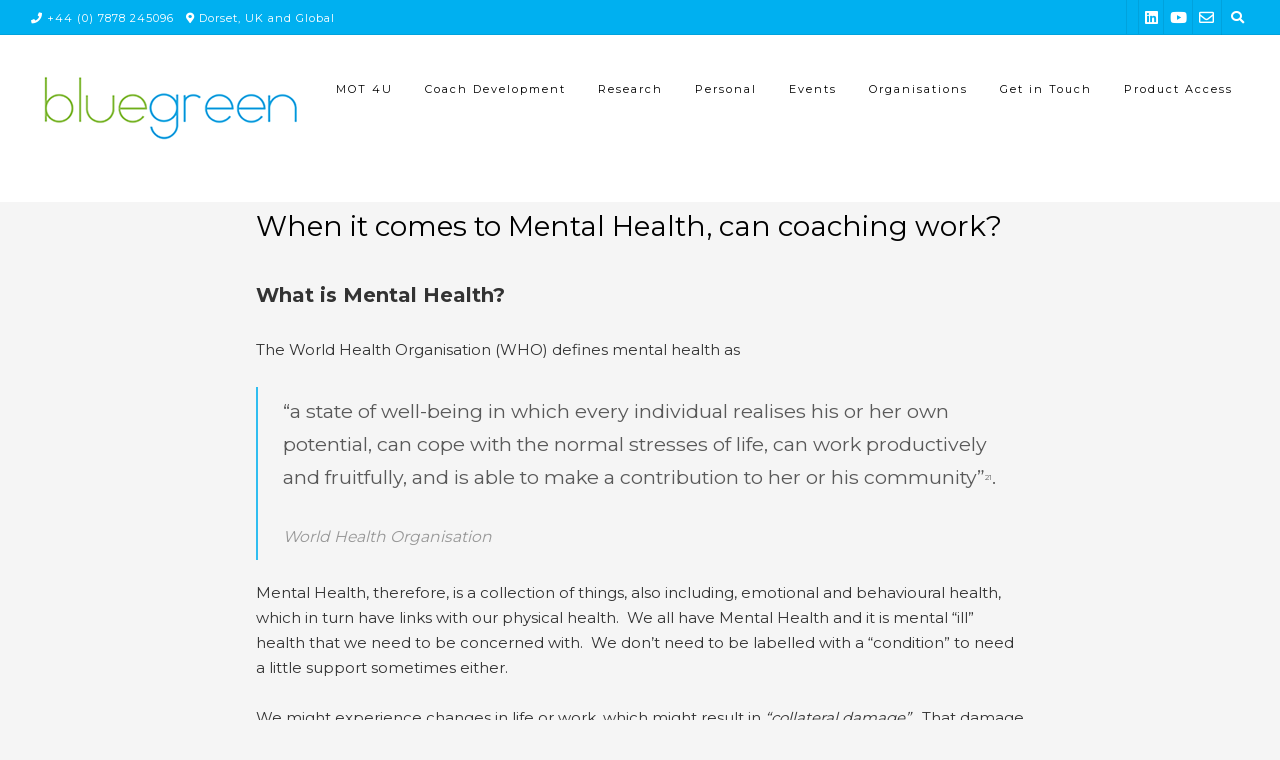

--- FILE ---
content_type: text/html; charset=UTF-8
request_url: https://bluegreencoaching.com/single-post/mental-health-can-coaching-work
body_size: 35456
content:
<!DOCTYPE html><!-- Guten Premium -->
<html lang="en-GB">
<head>
<meta charset="UTF-8">

	<meta name="viewport" content="width=device-width, initial-scale=1">

<link rel="profile" href="https://gmpg.org/xfn/11">
<meta name='robots' content='index, follow, max-image-preview:large, max-snippet:-1, max-video-preview:-1' />

	<!-- This site is optimized with the Yoast SEO plugin v21.1 - https://yoast.com/wordpress/plugins/seo/ -->
	<title>When it comes to Mental Health, can coaching work? - bluegreen coaching</title>
	<meta name="description" content="The lines between counselling and coaching are becoming evermore blurred. This article asks how might coaching help your Mental Health?" />
	<link rel="canonical" href="https://bluegreencoaching.com/single-post/mental-health-can-coaching-work" />
	<meta property="og:locale" content="en_GB" />
	<meta property="og:type" content="article" />
	<meta property="og:title" content="When it comes to Mental Health, can coaching work? - bluegreen coaching" />
	<meta property="og:description" content="The lines between counselling and coaching are becoming evermore blurred. This article asks how might coaching help your Mental Health?" />
	<meta property="og:url" content="https://bluegreencoaching.com/single-post/mental-health-can-coaching-work" />
	<meta property="og:site_name" content="bluegreen coaching" />
	<meta property="article:publisher" content="https://www.facebook.com/bluegreencoaching" />
	<meta property="article:published_time" content="2021-06-11T10:15:42+00:00" />
	<meta property="article:modified_time" content="2021-06-11T10:18:08+00:00" />
	<meta property="og:image" content="https://bluegreencoaching.com/wp-content/uploads/2021/06/harli-marten-M9jrKDXOQoU-unsplash-Coach-or-Counsel-scaled.jpg" />
	<meta property="og:image:width" content="2560" />
	<meta property="og:image:height" content="1707" />
	<meta property="og:image:type" content="image/jpeg" />
	<meta name="author" content="Sheela Hobden" />
	<meta name="twitter:card" content="summary_large_image" />
	<meta name="twitter:creator" content="@wellbeing_champ" />
	<meta name="twitter:site" content="@wellbeing_champ" />
	<meta name="twitter:label1" content="Written by" />
	<meta name="twitter:data1" content="Sheela Hobden" />
	<meta name="twitter:label2" content="Estimated reading time" />
	<meta name="twitter:data2" content="14 minutes" />
	<script type="application/ld+json" class="yoast-schema-graph">{"@context":"https://schema.org","@graph":[{"@type":"Article","@id":"https://bluegreencoaching.com/single-post/mental-health-can-coaching-work#article","isPartOf":{"@id":"https://bluegreencoaching.com/single-post/mental-health-can-coaching-work"},"author":{"name":"Sheela Hobden","@id":"https://bluegreencoaching.com/#/schema/person/2c39486ac94a957d6a8647e4be57137f"},"headline":"When it comes to Mental Health, can coaching work?","datePublished":"2021-06-11T10:15:42+00:00","dateModified":"2021-06-11T10:18:08+00:00","mainEntityOfPage":{"@id":"https://bluegreencoaching.com/single-post/mental-health-can-coaching-work"},"wordCount":3170,"publisher":{"@id":"https://bluegreencoaching.com/#organization"},"image":{"@id":"https://bluegreencoaching.com/single-post/mental-health-can-coaching-work#primaryimage"},"thumbnailUrl":"https://bluegreencoaching.com/wp-content/uploads/2021/06/harli-marten-M9jrKDXOQoU-unsplash-Coach-or-Counsel-scaled.jpg","keywords":["coaching","mental health","wellbeing"],"articleSection":["Articles","Coaching"],"inLanguage":"en-GB"},{"@type":"WebPage","@id":"https://bluegreencoaching.com/single-post/mental-health-can-coaching-work","url":"https://bluegreencoaching.com/single-post/mental-health-can-coaching-work","name":"When it comes to Mental Health, can coaching work? - bluegreen coaching","isPartOf":{"@id":"https://bluegreencoaching.com/#website"},"primaryImageOfPage":{"@id":"https://bluegreencoaching.com/single-post/mental-health-can-coaching-work#primaryimage"},"image":{"@id":"https://bluegreencoaching.com/single-post/mental-health-can-coaching-work#primaryimage"},"thumbnailUrl":"https://bluegreencoaching.com/wp-content/uploads/2021/06/harli-marten-M9jrKDXOQoU-unsplash-Coach-or-Counsel-scaled.jpg","datePublished":"2021-06-11T10:15:42+00:00","dateModified":"2021-06-11T10:18:08+00:00","description":"The lines between counselling and coaching are becoming evermore blurred. This article asks how might coaching help your Mental Health?","breadcrumb":{"@id":"https://bluegreencoaching.com/single-post/mental-health-can-coaching-work#breadcrumb"},"inLanguage":"en-GB","potentialAction":[{"@type":"ReadAction","target":["https://bluegreencoaching.com/single-post/mental-health-can-coaching-work"]}]},{"@type":"ImageObject","inLanguage":"en-GB","@id":"https://bluegreencoaching.com/single-post/mental-health-can-coaching-work#primaryimage","url":"https://bluegreencoaching.com/wp-content/uploads/2021/06/harli-marten-M9jrKDXOQoU-unsplash-Coach-or-Counsel-scaled.jpg","contentUrl":"https://bluegreencoaching.com/wp-content/uploads/2021/06/harli-marten-M9jrKDXOQoU-unsplash-Coach-or-Counsel-scaled.jpg","width":2560,"height":1707,"caption":"Image courtesy of Harli Marten on Unsplash"},{"@type":"BreadcrumbList","@id":"https://bluegreencoaching.com/single-post/mental-health-can-coaching-work#breadcrumb","itemListElement":[{"@type":"ListItem","position":1,"name":"Home","item":"https://bluegreencoaching.com/"},{"@type":"ListItem","position":2,"name":"When it comes to Mental Health, can coaching work?"}]},{"@type":"WebSite","@id":"https://bluegreencoaching.com/#website","url":"https://bluegreencoaching.com/","name":"bluegreen coaching","description":"Sheela Hobden - bluegreen Coaching - Too busy caring for others to help yourself? Reclaim your life here!","publisher":{"@id":"https://bluegreencoaching.com/#organization"},"potentialAction":[{"@type":"SearchAction","target":{"@type":"EntryPoint","urlTemplate":"https://bluegreencoaching.com/?s={search_term_string}"},"query-input":"required name=search_term_string"}],"inLanguage":"en-GB"},{"@type":"Organization","@id":"https://bluegreencoaching.com/#organization","name":"bluegreen coaching","url":"https://bluegreencoaching.com/","logo":{"@type":"ImageObject","inLanguage":"en-GB","@id":"https://bluegreencoaching.com/#/schema/logo/image/","url":"https://bluegreencoaching.com/wp-content/uploads/2023/03/cropped-cropped-BluegreenLogoWebsiteHeader.png","contentUrl":"https://bluegreencoaching.com/wp-content/uploads/2023/03/cropped-cropped-BluegreenLogoWebsiteHeader.png","width":280,"height":145,"caption":"bluegreen coaching"},"image":{"@id":"https://bluegreencoaching.com/#/schema/logo/image/"},"sameAs":["https://www.facebook.com/bluegreencoaching","https://twitter.com/wellbeing_champ","https://www.instagram.com/medics_wellness_champ/","https://www.linkedin.com/in/sheelahobdenbluegreencoaching/"]},{"@type":"Person","@id":"https://bluegreencoaching.com/#/schema/person/2c39486ac94a957d6a8647e4be57137f","name":"Sheela Hobden","image":{"@type":"ImageObject","inLanguage":"en-GB","@id":"https://bluegreencoaching.com/#/schema/person/image/","url":"https://secure.gravatar.com/avatar/0786130d2d5275923c3ecb17dad49ea0?s=96&r=g","contentUrl":"https://secure.gravatar.com/avatar/0786130d2d5275923c3ecb17dad49ea0?s=96&r=g","caption":"Sheela Hobden"},"sameAs":["https://www.bluegreencoaching.com"],"url":"https://bluegreencoaching.com/single-post/author/bgsheela"}]}</script>
	<!-- / Yoast SEO plugin. -->


<link rel='dns-prefetch' href='//stats.wp.com' />
<link rel='dns-prefetch' href='//fonts.googleapis.com' />
<link rel="alternate" type="application/rss+xml" title="bluegreen coaching &raquo; Feed" href="https://bluegreencoaching.com/feed" />
<link rel="alternate" type="application/rss+xml" title="bluegreen coaching &raquo; Comments Feed" href="https://bluegreencoaching.com/comments/feed" />
<link rel='stylesheet' id='wc-stripe-blocks-checkout-style-css' href='https://bluegreencoaching.com/wp-content/plugins/woocommerce-gateway-stripe/build/upe_blocks.css?ver=efee7a55fbd24964a7290b6fc93c128c' type='text/css' media='all' />
<link rel='stylesheet' id='wp-block-library-css' href='https://bluegreencoaching.com/wp-includes/css/dist/block-library/style.min.css?ver=6.1.9' type='text/css' media='all' />
<link rel='stylesheet' id='wc-blocks-vendors-style-css' href='https://bluegreencoaching.com/wp-content/plugins/woocommerce/packages/woocommerce-blocks/build/wc-blocks-vendors-style.css?ver=10.4.6' type='text/css' media='all' />
<link rel='stylesheet' id='wc-blocks-style-css' href='https://bluegreencoaching.com/wp-content/plugins/woocommerce/packages/woocommerce-blocks/build/wc-blocks-style.css?ver=10.4.6' type='text/css' media='all' />
<link rel='stylesheet' id='kioken-blocks-style-css' href='https://bluegreencoaching.com/wp-content/plugins/kioken-blocks/dist/blocks.style.build.css?ver=1.3.9' type='text/css' media='all' />
<link rel='stylesheet' id='convertkit-broadcasts-css' href='https://bluegreencoaching.com/wp-content/plugins/convertkit/resources/frontend/css/broadcasts.css?ver=3.0.3' type='text/css' media='all' />
<link rel='stylesheet' id='convertkit-button-css' href='https://bluegreencoaching.com/wp-content/plugins/convertkit/resources/frontend/css/button.css?ver=3.0.3' type='text/css' media='all' />
<link rel='stylesheet' id='convertkit-form-css' href='https://bluegreencoaching.com/wp-content/plugins/convertkit/resources/frontend/css/form.css?ver=3.0.3' type='text/css' media='all' />
<link rel='stylesheet' id='convertkit-form-builder-field-css' href='https://bluegreencoaching.com/wp-content/plugins/convertkit/resources/frontend/css/form-builder.css?ver=3.0.3' type='text/css' media='all' />
<link rel='stylesheet' id='convertkit-form-builder-css' href='https://bluegreencoaching.com/wp-content/plugins/convertkit/resources/frontend/css/form-builder.css?ver=3.0.3' type='text/css' media='all' />
<link rel='stylesheet' id='classic-theme-styles-css' href='https://bluegreencoaching.com/wp-includes/css/classic-themes.min.css?ver=1' type='text/css' media='all' />
<style id='global-styles-inline-css' type='text/css'>
body{--wp--preset--color--black: #000000;--wp--preset--color--cyan-bluish-gray: #abb8c3;--wp--preset--color--white: #ffffff;--wp--preset--color--pale-pink: #f78da7;--wp--preset--color--vivid-red: #cf2e2e;--wp--preset--color--luminous-vivid-orange: #ff6900;--wp--preset--color--luminous-vivid-amber: #fcb900;--wp--preset--color--light-green-cyan: #7bdcb5;--wp--preset--color--vivid-green-cyan: #00d084;--wp--preset--color--pale-cyan-blue: #8ed1fc;--wp--preset--color--vivid-cyan-blue: #0693e3;--wp--preset--color--vivid-purple: #9b51e0;--wp--preset--gradient--vivid-cyan-blue-to-vivid-purple: linear-gradient(135deg,rgba(6,147,227,1) 0%,rgb(155,81,224) 100%);--wp--preset--gradient--light-green-cyan-to-vivid-green-cyan: linear-gradient(135deg,rgb(122,220,180) 0%,rgb(0,208,130) 100%);--wp--preset--gradient--luminous-vivid-amber-to-luminous-vivid-orange: linear-gradient(135deg,rgba(252,185,0,1) 0%,rgba(255,105,0,1) 100%);--wp--preset--gradient--luminous-vivid-orange-to-vivid-red: linear-gradient(135deg,rgba(255,105,0,1) 0%,rgb(207,46,46) 100%);--wp--preset--gradient--very-light-gray-to-cyan-bluish-gray: linear-gradient(135deg,rgb(238,238,238) 0%,rgb(169,184,195) 100%);--wp--preset--gradient--cool-to-warm-spectrum: linear-gradient(135deg,rgb(74,234,220) 0%,rgb(151,120,209) 20%,rgb(207,42,186) 40%,rgb(238,44,130) 60%,rgb(251,105,98) 80%,rgb(254,248,76) 100%);--wp--preset--gradient--blush-light-purple: linear-gradient(135deg,rgb(255,206,236) 0%,rgb(152,150,240) 100%);--wp--preset--gradient--blush-bordeaux: linear-gradient(135deg,rgb(254,205,165) 0%,rgb(254,45,45) 50%,rgb(107,0,62) 100%);--wp--preset--gradient--luminous-dusk: linear-gradient(135deg,rgb(255,203,112) 0%,rgb(199,81,192) 50%,rgb(65,88,208) 100%);--wp--preset--gradient--pale-ocean: linear-gradient(135deg,rgb(255,245,203) 0%,rgb(182,227,212) 50%,rgb(51,167,181) 100%);--wp--preset--gradient--electric-grass: linear-gradient(135deg,rgb(202,248,128) 0%,rgb(113,206,126) 100%);--wp--preset--gradient--midnight: linear-gradient(135deg,rgb(2,3,129) 0%,rgb(40,116,252) 100%);--wp--preset--duotone--dark-grayscale: url('#wp-duotone-dark-grayscale');--wp--preset--duotone--grayscale: url('#wp-duotone-grayscale');--wp--preset--duotone--purple-yellow: url('#wp-duotone-purple-yellow');--wp--preset--duotone--blue-red: url('#wp-duotone-blue-red');--wp--preset--duotone--midnight: url('#wp-duotone-midnight');--wp--preset--duotone--magenta-yellow: url('#wp-duotone-magenta-yellow');--wp--preset--duotone--purple-green: url('#wp-duotone-purple-green');--wp--preset--duotone--blue-orange: url('#wp-duotone-blue-orange');--wp--preset--font-size--small: 13px;--wp--preset--font-size--medium: 20px;--wp--preset--font-size--large: 36px;--wp--preset--font-size--x-large: 42px;--wp--preset--spacing--20: 0.44rem;--wp--preset--spacing--30: 0.67rem;--wp--preset--spacing--40: 1rem;--wp--preset--spacing--50: 1.5rem;--wp--preset--spacing--60: 2.25rem;--wp--preset--spacing--70: 3.38rem;--wp--preset--spacing--80: 5.06rem;}:where(.is-layout-flex){gap: 0.5em;}body .is-layout-flow > .alignleft{float: left;margin-inline-start: 0;margin-inline-end: 2em;}body .is-layout-flow > .alignright{float: right;margin-inline-start: 2em;margin-inline-end: 0;}body .is-layout-flow > .aligncenter{margin-left: auto !important;margin-right: auto !important;}body .is-layout-constrained > .alignleft{float: left;margin-inline-start: 0;margin-inline-end: 2em;}body .is-layout-constrained > .alignright{float: right;margin-inline-start: 2em;margin-inline-end: 0;}body .is-layout-constrained > .aligncenter{margin-left: auto !important;margin-right: auto !important;}body .is-layout-constrained > :where(:not(.alignleft):not(.alignright):not(.alignfull)){max-width: var(--wp--style--global--content-size);margin-left: auto !important;margin-right: auto !important;}body .is-layout-constrained > .alignwide{max-width: var(--wp--style--global--wide-size);}body .is-layout-flex{display: flex;}body .is-layout-flex{flex-wrap: wrap;align-items: center;}body .is-layout-flex > *{margin: 0;}:where(.wp-block-columns.is-layout-flex){gap: 2em;}.has-black-color{color: var(--wp--preset--color--black) !important;}.has-cyan-bluish-gray-color{color: var(--wp--preset--color--cyan-bluish-gray) !important;}.has-white-color{color: var(--wp--preset--color--white) !important;}.has-pale-pink-color{color: var(--wp--preset--color--pale-pink) !important;}.has-vivid-red-color{color: var(--wp--preset--color--vivid-red) !important;}.has-luminous-vivid-orange-color{color: var(--wp--preset--color--luminous-vivid-orange) !important;}.has-luminous-vivid-amber-color{color: var(--wp--preset--color--luminous-vivid-amber) !important;}.has-light-green-cyan-color{color: var(--wp--preset--color--light-green-cyan) !important;}.has-vivid-green-cyan-color{color: var(--wp--preset--color--vivid-green-cyan) !important;}.has-pale-cyan-blue-color{color: var(--wp--preset--color--pale-cyan-blue) !important;}.has-vivid-cyan-blue-color{color: var(--wp--preset--color--vivid-cyan-blue) !important;}.has-vivid-purple-color{color: var(--wp--preset--color--vivid-purple) !important;}.has-black-background-color{background-color: var(--wp--preset--color--black) !important;}.has-cyan-bluish-gray-background-color{background-color: var(--wp--preset--color--cyan-bluish-gray) !important;}.has-white-background-color{background-color: var(--wp--preset--color--white) !important;}.has-pale-pink-background-color{background-color: var(--wp--preset--color--pale-pink) !important;}.has-vivid-red-background-color{background-color: var(--wp--preset--color--vivid-red) !important;}.has-luminous-vivid-orange-background-color{background-color: var(--wp--preset--color--luminous-vivid-orange) !important;}.has-luminous-vivid-amber-background-color{background-color: var(--wp--preset--color--luminous-vivid-amber) !important;}.has-light-green-cyan-background-color{background-color: var(--wp--preset--color--light-green-cyan) !important;}.has-vivid-green-cyan-background-color{background-color: var(--wp--preset--color--vivid-green-cyan) !important;}.has-pale-cyan-blue-background-color{background-color: var(--wp--preset--color--pale-cyan-blue) !important;}.has-vivid-cyan-blue-background-color{background-color: var(--wp--preset--color--vivid-cyan-blue) !important;}.has-vivid-purple-background-color{background-color: var(--wp--preset--color--vivid-purple) !important;}.has-black-border-color{border-color: var(--wp--preset--color--black) !important;}.has-cyan-bluish-gray-border-color{border-color: var(--wp--preset--color--cyan-bluish-gray) !important;}.has-white-border-color{border-color: var(--wp--preset--color--white) !important;}.has-pale-pink-border-color{border-color: var(--wp--preset--color--pale-pink) !important;}.has-vivid-red-border-color{border-color: var(--wp--preset--color--vivid-red) !important;}.has-luminous-vivid-orange-border-color{border-color: var(--wp--preset--color--luminous-vivid-orange) !important;}.has-luminous-vivid-amber-border-color{border-color: var(--wp--preset--color--luminous-vivid-amber) !important;}.has-light-green-cyan-border-color{border-color: var(--wp--preset--color--light-green-cyan) !important;}.has-vivid-green-cyan-border-color{border-color: var(--wp--preset--color--vivid-green-cyan) !important;}.has-pale-cyan-blue-border-color{border-color: var(--wp--preset--color--pale-cyan-blue) !important;}.has-vivid-cyan-blue-border-color{border-color: var(--wp--preset--color--vivid-cyan-blue) !important;}.has-vivid-purple-border-color{border-color: var(--wp--preset--color--vivid-purple) !important;}.has-vivid-cyan-blue-to-vivid-purple-gradient-background{background: var(--wp--preset--gradient--vivid-cyan-blue-to-vivid-purple) !important;}.has-light-green-cyan-to-vivid-green-cyan-gradient-background{background: var(--wp--preset--gradient--light-green-cyan-to-vivid-green-cyan) !important;}.has-luminous-vivid-amber-to-luminous-vivid-orange-gradient-background{background: var(--wp--preset--gradient--luminous-vivid-amber-to-luminous-vivid-orange) !important;}.has-luminous-vivid-orange-to-vivid-red-gradient-background{background: var(--wp--preset--gradient--luminous-vivid-orange-to-vivid-red) !important;}.has-very-light-gray-to-cyan-bluish-gray-gradient-background{background: var(--wp--preset--gradient--very-light-gray-to-cyan-bluish-gray) !important;}.has-cool-to-warm-spectrum-gradient-background{background: var(--wp--preset--gradient--cool-to-warm-spectrum) !important;}.has-blush-light-purple-gradient-background{background: var(--wp--preset--gradient--blush-light-purple) !important;}.has-blush-bordeaux-gradient-background{background: var(--wp--preset--gradient--blush-bordeaux) !important;}.has-luminous-dusk-gradient-background{background: var(--wp--preset--gradient--luminous-dusk) !important;}.has-pale-ocean-gradient-background{background: var(--wp--preset--gradient--pale-ocean) !important;}.has-electric-grass-gradient-background{background: var(--wp--preset--gradient--electric-grass) !important;}.has-midnight-gradient-background{background: var(--wp--preset--gradient--midnight) !important;}.has-small-font-size{font-size: var(--wp--preset--font-size--small) !important;}.has-medium-font-size{font-size: var(--wp--preset--font-size--medium) !important;}.has-large-font-size{font-size: var(--wp--preset--font-size--large) !important;}.has-x-large-font-size{font-size: var(--wp--preset--font-size--x-large) !important;}
.wp-block-navigation a:where(:not(.wp-element-button)){color: inherit;}
:where(.wp-block-columns.is-layout-flex){gap: 2em;}
.wp-block-pullquote{font-size: 1.5em;line-height: 1.6;}
</style>
<link rel='stylesheet' id='plyr-css-css' href='https://bluegreencoaching.com/wp-content/plugins/easy-video-player/lib/plyr.css?ver=6.1.9' type='text/css' media='all' />
<link rel='stylesheet' id='pdc-layout-styles-css' href='https://bluegreencoaching.com/wp-content/plugins/woocommerce-product-details-customiser/assets/css/layout.css?ver=6.1.9' type='text/css' media='only screen and (min-width: 768px)' />
<link rel='stylesheet' id='woocommerce-layout-css' href='https://bluegreencoaching.com/wp-content/plugins/woocommerce/assets/css/woocommerce-layout.css?ver=7.9.0' type='text/css' media='all' />
<link rel='stylesheet' id='woocommerce-smallscreen-css' href='https://bluegreencoaching.com/wp-content/plugins/woocommerce/assets/css/woocommerce-smallscreen.css?ver=7.9.0' type='text/css' media='only screen and (max-width: 768px)' />
<link rel='stylesheet' id='woocommerce-general-css' href='https://bluegreencoaching.com/wp-content/plugins/woocommerce/assets/css/woocommerce.css?ver=7.9.0' type='text/css' media='all' />
<style id='woocommerce-inline-inline-css' type='text/css'>
.woocommerce form .form-row .required { visibility: visible; }
</style>
<link rel='stylesheet' id='wpos-font-awesome-css' href='https://bluegreencoaching.com/wp-content/plugins/wp-testimonial-with-widget/assets/css/font-awesome.min.css?ver=3.5.6' type='text/css' media='all' />
<link rel='stylesheet' id='wpos-slick-style-css' href='https://bluegreencoaching.com/wp-content/plugins/wp-testimonial-with-widget/assets/css/slick.css?ver=3.5.6' type='text/css' media='all' />
<link rel='stylesheet' id='wtwp-public-css-css' href='https://bluegreencoaching.com/wp-content/plugins/wp-testimonial-with-widget/assets/css/wtwp-public.css?ver=3.5.6' type='text/css' media='all' />
<link rel='stylesheet' id='guten_customizer_fonts-css' href='//fonts.googleapis.com/css?family=Montserrat%3Aregular%2C700%26subset%3Dlatin%2C' type='text/css' media='screen' />
<link rel='stylesheet' id='guten-slider-style-css' href='https://bluegreencoaching.com/wp-content/themes/guten/includes/basic-slider/css/style.css?ver=10.2.2' type='text/css' media='all' />
<link rel='stylesheet' id='guten-title-font-css' href='//fonts.googleapis.com/css?family=Quicksand&#038;ver=10.2.2' type='text/css' media='all' />
<link rel='stylesheet' id='guten-body-font-default-css' href='//fonts.googleapis.com/css?family=Open+Sans&#038;ver=10.2.2' type='text/css' media='all' />
<link rel='stylesheet' id='guten-heading-font-default-css' href='https://fonts.googleapis.com/css?family=Poppins&#038;ver=10.2.2' type='text/css' media='all' />
<link rel='stylesheet' id='guten-font-awesome-css' href='https://bluegreencoaching.com/wp-content/themes/guten/includes/font-awesome/css/all.css?ver=5.9.0' type='text/css' media='all' />
<link rel='stylesheet' id='guten-style-css' href='https://bluegreencoaching.com/wp-content/themes/guten/style.css?ver=10.2.2' type='text/css' media='all' />
<link rel='stylesheet' id='guten-header-style-css' href='https://bluegreencoaching.com/wp-content/themes/guten/templates/header/css/guten-header-default.css?ver=10.2.2' type='text/css' media='all' />
<link rel='stylesheet' id='guten-woocommerce-style-css' href='https://bluegreencoaching.com/wp-content/themes/guten/includes/css/woocommerce.css?ver=10.2.2' type='text/css' media='all' />
<link rel='stylesheet' id='guten-resp-menu-css' href='https://bluegreencoaching.com/wp-content/themes/guten/includes/css/menu-mobile.css?ver=10.2.2' type='text/css' media='(max-width: 1205px)' />
<link rel='stylesheet' id='guten-resp-tablet-css' href='https://bluegreencoaching.com/wp-content/themes/guten/includes/css/responsive-tablet.css?ver=10.2.2' type='text/css' media='(max-width: 980px)' />
<link rel='stylesheet' id='guten-resp-mobile-css' href='https://bluegreencoaching.com/wp-content/themes/guten/includes/css/responsive-mobile.css?ver=10.2.2' type='text/css' media='(max-width: 782px)' />
<link rel='stylesheet' id='guten-color-social-icons-css' href='https://bluegreencoaching.com/wp-content/themes/guten/includes/css/color-social-icons.css?ver=10.2.2' type='text/css' media='all' />
<link rel='stylesheet' id='guten-footer-style-css' href='https://bluegreencoaching.com/wp-content/themes/guten/templates/footer/css/guten-footer-custom.css?ver=10.2.2' type='text/css' media='all' />
<link rel='stylesheet' id='simple-social-icons-font-css' href='https://bluegreencoaching.com/wp-content/plugins/simple-social-icons/css/style.css?ver=4.0.0' type='text/css' media='all' />
<script type='text/javascript' src='https://bluegreencoaching.com/wp-includes/js/dist/vendor/regenerator-runtime.min.js?ver=0.13.9' id='regenerator-runtime-js'></script>
<script type='text/javascript' src='https://bluegreencoaching.com/wp-includes/js/dist/vendor/wp-polyfill.min.js?ver=3.15.0' id='wp-polyfill-js'></script>
<script type='text/javascript' src='https://bluegreencoaching.com/wp-includes/js/dist/hooks.min.js?ver=4169d3cf8e8d95a3d6d5' id='wp-hooks-js'></script>
<script type='text/javascript' src='https://stats.wp.com/w.js?ver=202605' id='woo-tracks-js'></script>
<script type='text/javascript' src='https://bluegreencoaching.com/wp-includes/js/jquery/jquery.min.js?ver=3.6.1' id='jquery-core-js'></script>
<script type='text/javascript' src='https://bluegreencoaching.com/wp-includes/js/jquery/jquery-migrate.min.js?ver=3.3.2' id='jquery-migrate-js'></script>
<script type='text/javascript' id='plyr-js-js-extra'>
/* <![CDATA[ */
var easy_video_player = {"plyr_iconUrl":"https:\/\/bluegreencoaching.com\/wp-content\/plugins\/easy-video-player\/lib\/plyr.svg","plyr_blankVideo":"https:\/\/bluegreencoaching.com\/wp-content\/plugins\/easy-video-player\/lib\/blank.mp4"};
/* ]]> */
</script>
<script type='text/javascript' src='https://bluegreencoaching.com/wp-content/plugins/easy-video-player/lib/plyr.js?ver=6.1.9' id='plyr-js-js'></script>
<link rel="https://api.w.org/" href="https://bluegreencoaching.com/wp-json/" /><link rel="alternate" type="application/json" href="https://bluegreencoaching.com/wp-json/wp/v2/posts/1044" /><link rel="EditURI" type="application/rsd+xml" title="RSD" href="https://bluegreencoaching.com/xmlrpc.php?rsd" />
<link rel="wlwmanifest" type="application/wlwmanifest+xml" href="https://bluegreencoaching.com/wp-includes/wlwmanifest.xml" />
<meta name="generator" content="WordPress 6.1.9" />
<meta name="generator" content="WooCommerce 7.9.0" />
<link rel='shortlink' href='https://bluegreencoaching.com/?p=1044' />
<link rel="alternate" type="application/json+oembed" href="https://bluegreencoaching.com/wp-json/oembed/1.0/embed?url=https%3A%2F%2Fbluegreencoaching.com%2Fsingle-post%2Fmental-health-can-coaching-work" />
<link rel="alternate" type="text/xml+oembed" href="https://bluegreencoaching.com/wp-json/oembed/1.0/embed?url=https%3A%2F%2Fbluegreencoaching.com%2Fsingle-post%2Fmental-health-can-coaching-work&#038;format=xml" />
<!-- Enter your scripts here -->	<noscript><style>.woocommerce-product-gallery{ opacity: 1 !important; }</style></noscript>
	
<!-- Begin Custom CSS -->
<style type="text/css" id="guten-custom-css">
.site-container,
				.content-boxed,
				.site-boxed,
				.site-boxed .stick-header.stuck,
				.site-boxed .site-header{max-width:1258px;}.content-container{max-width:1148px;}.site-header,
				.home-slider-empty,
				.site-header.site-header-nobanner,
				body.single-product.woocommerce .site-header{margin-bottom:10px;}.woocommerce #container,
				.woocommerce-page #container,
				.page-template-template-right-sidebar .content-area,
				.page-template-template-left-sidebar .content-area,
				.post-template-template-right-sidebar .content-area,
				.post-template-template-left-sidebar .content-area,
				.content-not-boxed > .site-container.guten-content-nobgborder .content-area{width:75%;}.woocommerce .content-boxed #container,
				.woocommerce-page .content-boxed #container,
				.page-template-template-right-sidebar .content-boxed .content-area,
				.page-template-template-left-sidebar .content-boxed .content-area,
				.post-template-template-right-sidebar .content-boxed .content-area,
				.post-template-template-left-sidebar .content-boxed .content-area,
				.page-template-template-right-sidebar .content-not-boxed > .site-container.guten-content-nobgborder .content-area,
				.page-template-template-left-sidebar .content-not-boxed > .site-container.guten-content-nobgborder .content-area,
				.post-template-template-right-sidebar .content-not-boxed > .site-container.guten-content-nobgborder .content-area,
				.post-template-template-left-sidebar .content-not-boxed > .site-container.guten-content-nobgborder .content-area{width:80%;}.blog .widget-area,
				.archive .widget-area,
				.search .widget-area,
				.woocommerce .widget-area,
				.page-template-template-right-sidebar .widget-area,
				.page-template-template-left-sidebar .widget-area,
				.post-template-template-right-sidebar .widget-area,
				.post-template-template-left-sidebar .widget-area,
				body.page-template-template-floating-left-sidebar .widget-area,
				body.page-template-template-floating-right-sidebar .widget-area,
				body.post-template-template-floating-left-sidebar .widget-area,
				body.post-template-template-floating-right-sidebar .widget-area{width:20%;}body.page-template-template-floating-left-sidebar .widget-area,
				body.post-template-template-floating-left-sidebar .widget-area,
				body.blog.guten-blog-fl-sidebar .widget-area,
				body.archive.category.guten-blog-archives-fl-sidebar .widget-area,
				body.archive.tag.guten-blog-archives-fl-sidebar .widget-area,
				body.single.single-post.guten-blog-single-fl-sidebar .widget-area,
				body.search-results.guten-blog-search-fl-sidebar .widget-area,
				body.post-type-archive-product.woocommerce.guten-shop-full-width.guten-shop-fl-sidebar .widget-area,
				body.archive.woocommerce.guten-shop-archives-full-width.guten-shop-archives-fl-sidebar .widget-area,
				body.single-product.woocommerce.guten-shop-single-full-width.guten-shop-single-fl-sidebar .widget-area{left:-20%;}body.page-template-template-floating-right-sidebar .widget-area,
				body.post-template-template-floating-right-sidebar .widget-area{right:-20%;}#comments .form-submit #submit,
				.search-block .search-submit,
				.side-aligned-social a.social-icon,
				.no-results-btn,
				input[type="button"],
				input[type="reset"],
				input[type="submit"],
				.widget-title-style-underline-short .widget-area .widget-title:after,
				.widget-title-style-sideline-short .widget-area .widget-title:after,
				.footer-title-style-underline-short .site-footer-widgets .widget-title:after,
				.footer-title-style-sideline-short .site-footer-widgets .widget-title:after,
				.woocommerce ul.products li.product a.add_to_cart_button, .woocommerce-page ul.products li.product a.add_to_cart_button,
				.woocommerce ul.products li.product .onsale, .woocommerce-page ul.products li.product .onsale,
				.woocommerce button.button.alt,
				.woocommerce-page button.button.alt,
				.woocommerce input.button.alt:hover,
				.woocommerce-page #content input.button.alt:hover,
				.woocommerce .cart-collaterals .shipping_calculator .button,
				.woocommerce-page .cart-collaterals .shipping_calculator .button,
				.woocommerce a.button,
				.woocommerce-page a.button,
				.woocommerce input.button,
				.woocommerce-page #content input.button,
				.woocommerce-page input.button,
				.woocommerce #review_form #respond .form-submit input,
				.woocommerce-page #review_form #respond .form-submit input,
				.woocommerce-cart .wc-proceed-to-checkout a.checkout-button:hover,
				.woocommerce button.button.alt.disabled,.woocommerce button.button.alt.disabled:hover,
				.single-product span.onsale,
				.main-navigation.guten-nav-style-solid ul > li > a:hover,
				.main-navigation.guten-nav-style-solid ul > li > a:focus,
				.main-navigation.guten-nav-style-solid ul > li.current-menu-item > a,
				.main-navigation.guten-nav-style-solid ul > li.current-menu-ancestor > a,
				.main-navigation.guten-nav-style-solid ul > li.current-menu-parent > a,
				.main-navigation.guten-nav-style-solid ul > li.current_page_parent > a,
				.main-navigation.guten-nav-style-solid ul > li.current_page_ancestor > a,
				.main-navigation.guten-nav-style-solid .current_page_item > a,
				.woocommerce .widget_price_filter .ui-slider .ui-slider-range,
				.woocommerce .widget_price_filter .ui-slider .ui-slider-handle,
				.main-navigation ul ul a:hover,
				.main-navigation ul ul a:focus,
				.main-navigation ul ul li.current-menu-item > a,
				.main-navigation ul ul li.current_page_item > a,
				.main-navigation ul ul li.current-menu-parent > a,
				.main-navigation ul ul li.current_page_parent > a,
				.main-navigation ul ul li.current-menu-ancestor > a,
				.main-navigation ul ul li.current_page_ancestor > a,
				li.guten-button span.nav-span-block,
				.guten-numeric-navigation.square li a,
				.guten-numeric-navigation.square li a:hover,
				.guten-numeric-navigation.square li.active a,
				.guten-numeric-navigation.square li.disabled,
				.guten-numeric-navigation.circle li a,
				.guten-numeric-navigation.circle li a:hover,
				.guten-numeric-navigation.circle li.active a,
				.guten-numeric-navigation.circle li.disabled,
				.guten-numeric-navigation.squaretxt li a,
				.guten-numeric-navigation.squaretxt li a:hover,
				.guten-numeric-navigation.squaretxt li.active a,
                .guten-numeric-navigation.squaretxt li.disabled,
                .pag-btn-two .guten-loadmore,
                .guten-btn,
				.wpcf7-submit,
				.wp-paginate li a:hover,
				.wp-paginate li a:focus,
				.wp-paginate li a:active,
				.wp-paginate li .current,
				.wp-paginate.wpp-modern-grey li a:hover,
				.wp-paginate.wpp-modern-grey li a:focus,
				.wp-paginate.wpp-modern-grey li .current,
				.main-navigation.guten-nav-style-blocks ul > li > a:hover span.nav-span-block,
				.main-navigation.guten-nav-style-blocks ul > li > a:focus span.nav-span-block,
				.main-navigation.guten-nav-style-blocks ul > li.current-menu-item > a span.nav-span-block,
				.main-navigation.guten-nav-style-blocks ul > li.current-menu-ancestor > a span.nav-span-block,
				.main-navigation.guten-nav-style-blocks ul > li.current-menu-parent > a span.nav-span-block,
				.main-navigation.guten-nav-style-blocks ul > li.current_page_parent > a span.nav-span-block,
				.main-navigation.guten-nav-style-blocks ul > li.current_page_ancestor > a span.nav-span-block,
				.main-navigation.guten-nav-style-blocks .current_page_item > a span.nav-span-block{background:inherit;background-color:#00b0f0;}.guten-scrollmore::before{border-top-color:#00b0f0;}a,
				.content-area .entry-content a,
				#comments a,
				.post-edit-link,
				.site-title a,
				.error-404.not-found .page-header .page-title span,
				.search-button .fa-search,
				.header-cart-checkout.cart-has-items .fa-shopping-cart,
				.woocommerce ul.products li.product .price,
				.site-header-top-right .social-icon:hover,
				.site-header-top-right .social-icon:focus,
				.site-footer-bottom-bar .social-icon:hover,
				.site-footer-bottom-bar .social-icon:focus,
				.header-menu-button:focus,
				.main-navigation.guten-nav-style-plain ul > li > a:hover,
				.main-navigation.guten-nav-style-plain ul > li > a:focus,
				.main-navigation.guten-nav-style-plain ul > li.current-menu-item > a,
				.main-navigation.guten-nav-style-plain ul > li.current-menu-ancestor > a,
				.main-navigation.guten-nav-style-plain ul > li.current-menu-parent > a,
				.main-navigation.guten-nav-style-plain ul > li.current_page_parent > a,
				.main-navigation.guten-nav-style-plain ul > li.current_page_ancestor > a,
				.main-navigation.guten-nav-style-plain .current_page_item > a,
				.guten-numeric-navigation.circle li.prev a,
				.guten-numeric-navigation.circle li.next a,
				.guten-numeric-navigation.squaretxt li.prev a,
				.guten-numeric-navigation.squaretxt li.next a{color:#00b0f0;}.main-navigation.guten-nav-style-underlined ul > li > a:hover,
				.main-navigation.guten-nav-style-underlined ul > li > a:focus,
				.main-navigation.guten-nav-style-underlined ul > li.current-menu-item > a,
				.main-navigation.guten-nav-style-underlined ul > li.current-menu-ancestor > a,
				.main-navigation.guten-nav-style-underlined ul > li.current-menu-parent > a,
				.main-navigation.guten-nav-style-underlined ul > li.current_page_parent > a,
				.main-navigation.guten-nav-style-underlined ul > li.current_page_ancestor > a,
				.main-navigation.guten-nav-style-underlined .current_page_item > a{box-shadow:0 -4px 0 #00b0f0 inset;}.wp-block-quote:not(.is-large),
				.wp-block-quote:not(.is-style-large){border-left-color:#00b0f0;}.main-navigation button:hover,
				#comments .form-submit #submit:hover,
				.search-block .search-submit:hover,
				.no-results-btn:hover,
				input[type="button"],
				input[type="reset"],
				input[type="submit"],
				.woocommerce input.button.alt,
				.woocommerce-page #content input.button.alt,
				.woocommerce .cart-collaterals .shipping_calculator .button,
				.woocommerce-page .cart-collaterals .shipping_calculator .button,
				.woocommerce a.button:hover,
				.woocommerce-page a.button:hover,
				.woocommerce input.button:hover,
				.woocommerce-page #content input.button:hover,
				.woocommerce-page input.button:hover,
				.woocommerce ul.products li.product a.add_to_cart_button:hover,
				.woocommerce-page ul.products li.product a.add_to_cart_button:hover,
				.woocommerce button.button.alt:hover,
				.woocommerce-page button.button.alt:hover,
				.woocommerce #review_form #respond .form-submit input:hover,
				.woocommerce-page #review_form #respond .form-submit input:hover,
				.woocommerce-cart .wc-proceed-to-checkout a.checkout-button,
				.woocommerce .widget_price_filter .price_slider_wrapper .ui-widget-content,
				li.guten-button span.nav-span-block:hover,
				.guten-numeric-navigation.square li a:hover,
				.guten-numeric-navigation.square li.active a,
				.guten-numeric-navigation.circle li a:hover,
				.guten-numeric-navigation.circle li.active a,
				.guten-numeric-navigation.squaretxt li a:hover,
                .guten-numeric-navigation.squaretxt li.active a,
                .pag-btn-two .guten-loadmore:hover,
                .guten-btn:hover,
				.wpcf7-submit:hover{background:inherit;background-color:#92d050;}a:hover, a:focus,
				.guten-header-nav ul li a:hover,
				.guten-header-nav ul li a:focus,
				.content-area .entry-content a:hover,
				.content-area .entry-content a:focus,
				.header-social .social-icon:hover,
				.widget-area .widget a:hover,
				.widget-area .widget a:focus,
				.site-footer-widgets .widget a:hover,
				.site-footer-widgets .widget a:focus,
				.site-footer .widget a:hover,
				.site-footer .widget a:focus,
				.search-btn:hover,
				button.menu-search:focus .search-btn,
				.search-button .fa-search:hover,
				.search-button .fa-search:focus,
				.woocommerce #content div.product p.price,
				.woocommerce-page #content div.product p.price,
				.woocommerce-page div.product p.price,
				.woocommerce #content div.product span.price,
				.woocommerce div.product span.price,
				.woocommerce-page #content div.product span.price,
				.woocommerce-page div.product span.price,
				.woocommerce ul.products li.product .price:hover,
				.woocommerce #content div.product .woocommerce-tabs ul.tabs li.active,
				.woocommerce div.product .woocommerce-tabs ul.tabs li.active,
				.woocommerce-page #content div.product .woocommerce-tabs ul.tabs li.active,
				.woocommerce-page div.product .woocommerce-tabs ul.tabs li.active,
				.guten-numeric-navigation.circle li.prev a:hover,
				.guten-numeric-navigation.circle li.next a:hover,
				.guten-numeric-navigation.squaretxt li.prev a:hover,
				.guten-numeric-navigation.squaretxt li.next a:hover,
				.guten-numeric-navigation.numbers li.prev a:hover,
				.guten-numeric-navigation.numbers li.next a:hover,
				.guten-numeric-navigation.numbers li.active a{color:#92d050;}body,
				.widget-area .widget a{font-family:"Montserrat","Helvetica Neue",sans-serif;}h1, h2, h3, h4, h5, h6,
                h1 a, h2 a, h3 a, h4 a, h5 a, h6 a,
                .widget-area .widget-title,
                .main-navigation ul li a,
                .woocommerce table.cart th,
                .woocommerce-page #content table.cart th,
                .woocommerce-page table.cart th,
                .woocommerce input.button.alt,
                .woocommerce-page #content input.button.alt,
                .woocommerce table.cart input,
                .woocommerce-page #content table.cart input,
                .woocommerce-page table.cart input,
                button, input[type="button"],
                input[type="reset"],
                input[type="submit"]{font-family:"Montserrat","Helvetica Neue",sans-serif;}.site-title a{font-family:"Montserrat","Helvetica Neue",sans-serif;}.site-description{font-family:"Montserrat","Helvetica Neue",sans-serif;}.site-container.content-container,
				.blog-style-postblock .blog-post-blocks-inner .blog-blocks-content{font-size:px;}.site-header .main-navigation ul li a{font-family:"Montserrat","Helvetica Neue",sans-serif;}.site-branding{padding-top:35px;padding-bottom:50px;}.main-navigation li{text-transform:none;}.site-header.guten-header-default,
				.site-header.guten-header-default .main-navigation ul ul,
				.site-header.guten-header-default .stick-header.stuck,
				.site-header.guten-header-seven,
				.site-header.guten-header-seven .main-navigation ul ul,
				.site-header.guten-header-seven .stick-header.stuck{background-color:rgba(255, 255, 255, 0.99);;}.site-top-bar.guten-header-default,
				.site-top-bar.guten-header-default .site-top-bar-left,
				.site-top-bar.guten-header-default .site-top-bar-right,
				.site-top-bar.guten-header-default .search-block,
				.site-top-bar.guten-header-one,
				.site-top-bar.guten-header-one .site-top-bar-left,
				.site-top-bar.guten-header-one .site-top-bar-right,
				.site-top-bar.guten-header-one .guten-header-nav ul ul,
				.site-top-bar.guten-header-two,
				.site-top-bar.guten-header-two .site-top-bar-left,
				.site-top-bar.guten-header-two .site-top-bar-right,
				.site-top-bar.guten-header-two .guten-header-nav ul ul,
				.site-top-bar.guten-header-two .search-block,
				.site-top-bar.guten-header-three,
				.site-top-bar.guten-header-three .site-top-bar-left,
				.site-top-bar.guten-header-three .site-top-bar-right,
				.site-top-bar.guten-header-three .guten-header-nav ul ul,
				.site-header.guten-header-three .search-block,
				.site-top-bar.guten-header-four,
				.site-top-bar.guten-header-four .site-top-bar-left,
				.site-top-bar.guten-header-four .site-top-bar-right,
				.site-top-bar.guten-header-four .guten-header-nav ul ul,
				.site-top-bar.guten-header-four .search-block,
				.site-top-bar.guten-header-five,
				.site-top-bar.guten-header-five .site-top-bar-left,
				.site-top-bar.guten-header-five .site-top-bar-right,
				.site-top-bar.guten-header-five .guten-header-nav ul ul,
				.site-top-bar.guten-header-five .search-block,
				.site-top-bar.guten-header-six,
				.site-top-bar.guten-header-six .guten-header-nav ul ul,
				.site-top-bar.guten-header-seven,
				.site-top-bar.guten-header-seven .site-top-bar-left,
				.site-top-bar.guten-header-seven .site-top-bar-right,
				.site-top-bar.guten-header-eight,
				.site-top-bar.guten-header-eight .site-top-bar-left,
				.site-top-bar.guten-header-eight .site-top-bar-right,
				.site-top-bar.guten-header-eight .guten-header-nav ul ul,
				.site-top-bar.guten-header-nine,
				.site-top-bar.guten-header-nine .site-top-bar-left,
				.site-top-bar.guten-header-nine .site-top-bar-right,
				.site-top-bar.guten-header-nine .guten-header-nav ul ul,
				.site-top-bar.guten-header-nine .search-block{background-color:#00b0f0;}.site-header.guten-header-one .main-navigation ul ul,
				.site-header.guten-header-two .main-navigation ul ul,
				.site-header.guten-header-three .main-navigation ul ul,
				.site-header.guten-header-four .main-navigation ul ul,
				.site-header.guten-header-five .main-navigation ul ul,
				.site-header.guten-header-six .main-navigation ul ul,
				.site-header.guten-header-eight .main-navigation ul ul,
				.site-header.guten-header-nine .main-navigation ul ul{background-color:#ffffff;}.site-header.guten-header-default .main-navigation ul ul,
				.site-header.guten-header-seven .main-navigation ul ul{background-color:rgba(255, 255, 255, 0.30);;}.site-header.guten-header-default .main-navigation ul ul li a,
				.site-header.guten-header-one .main-navigation ul ul li a,
				.site-header.guten-header-two .main-navigation ul ul li a,
				.site-header.guten-header-three .main-navigation ul ul li a,
				.site-header.guten-header-four .main-navigation ul ul li a,
				.site-header.guten-header-five .main-navigation ul ul li a,
				.site-header.guten-header-six .main-navigation ul ul li a,
				.site-header.guten-header-seven .main-navigation ul ul li a,
				.site-header.guten-header-eight .main-navigation ul ul li a,
				.site-header.guten-header-nine .main-navigation ul ul li a{color:#8e8e8e;}.main-navigation.guten-nav-style-solid ul > li > a:hover,
				.main-navigation.guten-nav-style-solid ul > li.current-menu-item > a,
				.main-navigation.guten-nav-style-solid ul > li.current-menu-ancestor > a,
				.main-navigation.guten-nav-style-solid ul > li.current-menu-parent > a,
				.main-navigation.guten-nav-style-solid ul > li.current_page_parent > a,
				.main-navigation.guten-nav-style-solid ul > li.current_page_ancestor > a,
				.main-navigation.guten-nav-style-solid .current_page_item > a,
				.main-navigation.guten-nav-style-blocks ul > li > a:hover span.nav-span-block,
				.main-navigation.guten-nav-style-blocks ul > li.current-menu-item > a span.nav-span-block,
				.main-navigation.guten-nav-style-blocks ul > li.current-menu-ancestor > a span.nav-span-block,
				.main-navigation.guten-nav-style-blocks ul > li.current-menu-parent > a span.nav-span-block,
				.main-navigation.guten-nav-style-blocks ul > li.current_page_parent > a span.nav-span-block,
				.main-navigation.guten-nav-style-blocks ul > li.current_page_ancestor > a span.nav-span-block,
				.main-navigation.guten-nav-style-blocks .current_page_item > a span.nav-span-block,
				.main-navigation ul ul a:hover,
				.main-navigation ul ul li.current-menu-item > a,
				.main-navigation ul ul li.current_page_item > a,
				.main-navigation ul ul li.current-menu-parent > a,
				.main-navigation ul ul li.current_page_parent > a,
				.main-navigation ul ul li.current-menu-ancestor > a,
				.main-navigation ul ul li.current_page_ancestor > a{background-color:#00b0f0;}.header-cart-checkout.cart-has-items .fa-shopping-cart,
				.main-navigation.guten-nav-style-plain ul > li > a:hover,
				.main-navigation.guten-nav-style-plain ul > li.current-menu-item > a,
				.main-navigation.guten-nav-style-plain ul > li.current-menu-ancestor > a,
				.main-navigation.guten-nav-style-plain ul > li.current-menu-parent > a,
				.main-navigation.guten-nav-style-plain ul > li.current_page_parent > a,
				.main-navigation.guten-nav-style-plain ul > li.current_page_ancestor > a,
				.main-navigation.guten-nav-style-plain .current_page_item > a{color:#00b0f0;}.main-navigation.guten-nav-style-underlined ul > li > a:hover,
				.main-navigation.guten-nav-style-underlined ul > li.current-menu-item > a,
				.main-navigation.guten-nav-style-underlined ul > li.current-menu-ancestor > a,
				.main-navigation.guten-nav-style-underlined ul > li.current-menu-parent > a,
				.main-navigation.guten-nav-style-underlined ul > li.current_page_parent > a,
				.main-navigation.guten-nav-style-underlined ul > li.current_page_ancestor > a,
				.main-navigation.guten-nav-style-underlined .current_page_item > a{box-shadow:0 -4px 0 #00b0f0 inset;}.content-area a,
				.content-area .entry-content a{color:#00b0f0;}ul.products mark.count{display:none;}.woocommerce div.product div.summary{width:71%;}.woocommerce div.product div.images{width:25%;}body.single-product.woocommerce .woocommerce-breadcrumb{display:none;}body.single-product span.sku_wrapper{display:none;}
@media (max-width: 1205px){#main-menu{background-color:#ffffff;}.main-navigation li a,
				.guten-header-one a.header-cart-contents,
				.guten-header-six a.header-cart-contents,
				.main-menu-close, button.menu-dropdown-btn{color:#1c1c1c !important;}#site-navigation.main-navigation ul > li > a:hover,
				#site-navigation.main-navigation ul > li.current-menu-item > a,
				#site-navigation.main-navigation ul > li.current-menu-ancestor > a,
				#site-navigation.main-navigation ul > li.current-menu-parent > a,
				#site-navigation.main-navigation ul > li.current_page_parent > a,
				#site-navigation.main-navigation ul > li.current_page_ancestor > a,
				#site-navigation.main-navigation .current_page_item > a,
				#site-navigation.main-navigation ul > li.current-menu-item > a span.nav-span-block,
				#site-navigation.main-navigation ul > li.current-menu-ancestor > a span.nav-span-block,
				#site-navigation.main-navigation ul > li.current-menu-parent > a span.nav-span-block,
				#site-navigation.main-navigation ul > li.current_page_parent > a span.nav-span-block,
				#site-navigation.main-navigation ul > li.current_page_ancestor > a span.nav-span-block,
				#site-navigation.main-navigation .current_page_item > a span.nav-span-block,
				#site-navigation.main-navigation.guten-nav-style-plain ul li a:hover,
				#site-navigation.main-navigation.guten-nav-style-solid ul li a:hover,
				#site-navigation.main-navigation.guten-nav-style-underlined ul li a:hover,
				#site-navigation.main-navigation.guten-nav-style-blocks ul li a:hover,
				#site-navigation.main-navigation.guten-nav-style-blocks ul li a:hover span.nav-span-block{color:#00b0f0 !important;}.main-navigation ul ul{background-color:#bababa !important;}#site-navigation.main-navigation.guten-nav-style-plain ul ul li a,
				#site-navigation.main-navigation.guten-nav-style-solid ul ul li a,
				#site-navigation.main-navigation.guten-nav-style-underlined ul ul li a,
				#site-navigation.main-navigation.guten-nav-style-blocks ul ul li a{color:#1c1c1c !important;}#site-navigation.main-navigation.guten-nav-style-plain ul ul li a:hover,
				#site-navigation.main-navigation.guten-nav-style-solid ul ul li a:hover,
				#site-navigation.main-navigation.guten-nav-style-underlined ul ul li a:hover,
				#site-navigation.main-navigation.guten-nav-style-blocks ul ul li a:hover{color:#00b0f0 !important;}}
@media (max-width: 980px){.guten-header-one .stick-header.stuck,
				.guten-header-two .stick-header.stuck,
				.guten-header-three .stick-header.stuck,
				.guten-header-four .stick-header.stuck,
				.guten-header-five .stick-header.stuck,
				.guten-header-seven .stick-header.stuck,
				.guten-header-eight .stick-header.stuck,
				.guten-header-nine .stick-header.stuck{position:relative !important;top:0 !important;left:0 !important;width:auto !important;}.guten-header-six .stick-header.stuck{position:relative !important;top:0 !important;left:0 !important;width:auto !important;}.header-cart{display:none !important;}}
</style>
<!-- End Custom CSS -->
<link rel="icon" href="https://bluegreencoaching.com/wp-content/uploads/2020/10/cropped-Bluegreen-ident-01-32x32.png" sizes="32x32" />
<link rel="icon" href="https://bluegreencoaching.com/wp-content/uploads/2020/10/cropped-Bluegreen-ident-01-192x192.png" sizes="192x192" />
<link rel="apple-touch-icon" href="https://bluegreencoaching.com/wp-content/uploads/2020/10/cropped-Bluegreen-ident-01-180x180.png" />
<meta name="msapplication-TileImage" content="https://bluegreencoaching.com/wp-content/uploads/2020/10/cropped-Bluegreen-ident-01-270x270.png" />
<style type="text/css" media="all" id="kioken-blocks-frontend">.kt-btns_35f66e-7e .kt-btn-wrap-0 .kt-button {color:#ffffff;background-color:#555555;border-color:#555555;}.kt-btns_35f66e-7e .kt-btn-wrap-0 .kt-button:hover, .kt-btns_35f66e-7e .kt-btn-wrap-0 .kt-button:focus {color:#333333;background-color:#fafafa;border-color:#444444;}</style></head>
<body data-rsssl=1 class="post-template-default single single-post postid-1044 single-format-standard wp-custom-logo theme-guten collateral-product-columns-2 woocommerce-no-js is_chrome group-blog guten-shop-full-width guten-shop-single-full-width guten-shop-remove-titlebar details-full-width">
<svg xmlns="http://www.w3.org/2000/svg" viewBox="0 0 0 0" width="0" height="0" focusable="false" role="none" style="visibility: hidden; position: absolute; left: -9999px; overflow: hidden;" ><defs><filter id="wp-duotone-dark-grayscale"><feColorMatrix color-interpolation-filters="sRGB" type="matrix" values=" .299 .587 .114 0 0 .299 .587 .114 0 0 .299 .587 .114 0 0 .299 .587 .114 0 0 " /><feComponentTransfer color-interpolation-filters="sRGB" ><feFuncR type="table" tableValues="0 0.49803921568627" /><feFuncG type="table" tableValues="0 0.49803921568627" /><feFuncB type="table" tableValues="0 0.49803921568627" /><feFuncA type="table" tableValues="1 1" /></feComponentTransfer><feComposite in2="SourceGraphic" operator="in" /></filter></defs></svg><svg xmlns="http://www.w3.org/2000/svg" viewBox="0 0 0 0" width="0" height="0" focusable="false" role="none" style="visibility: hidden; position: absolute; left: -9999px; overflow: hidden;" ><defs><filter id="wp-duotone-grayscale"><feColorMatrix color-interpolation-filters="sRGB" type="matrix" values=" .299 .587 .114 0 0 .299 .587 .114 0 0 .299 .587 .114 0 0 .299 .587 .114 0 0 " /><feComponentTransfer color-interpolation-filters="sRGB" ><feFuncR type="table" tableValues="0 1" /><feFuncG type="table" tableValues="0 1" /><feFuncB type="table" tableValues="0 1" /><feFuncA type="table" tableValues="1 1" /></feComponentTransfer><feComposite in2="SourceGraphic" operator="in" /></filter></defs></svg><svg xmlns="http://www.w3.org/2000/svg" viewBox="0 0 0 0" width="0" height="0" focusable="false" role="none" style="visibility: hidden; position: absolute; left: -9999px; overflow: hidden;" ><defs><filter id="wp-duotone-purple-yellow"><feColorMatrix color-interpolation-filters="sRGB" type="matrix" values=" .299 .587 .114 0 0 .299 .587 .114 0 0 .299 .587 .114 0 0 .299 .587 .114 0 0 " /><feComponentTransfer color-interpolation-filters="sRGB" ><feFuncR type="table" tableValues="0.54901960784314 0.98823529411765" /><feFuncG type="table" tableValues="0 1" /><feFuncB type="table" tableValues="0.71764705882353 0.25490196078431" /><feFuncA type="table" tableValues="1 1" /></feComponentTransfer><feComposite in2="SourceGraphic" operator="in" /></filter></defs></svg><svg xmlns="http://www.w3.org/2000/svg" viewBox="0 0 0 0" width="0" height="0" focusable="false" role="none" style="visibility: hidden; position: absolute; left: -9999px; overflow: hidden;" ><defs><filter id="wp-duotone-blue-red"><feColorMatrix color-interpolation-filters="sRGB" type="matrix" values=" .299 .587 .114 0 0 .299 .587 .114 0 0 .299 .587 .114 0 0 .299 .587 .114 0 0 " /><feComponentTransfer color-interpolation-filters="sRGB" ><feFuncR type="table" tableValues="0 1" /><feFuncG type="table" tableValues="0 0.27843137254902" /><feFuncB type="table" tableValues="0.5921568627451 0.27843137254902" /><feFuncA type="table" tableValues="1 1" /></feComponentTransfer><feComposite in2="SourceGraphic" operator="in" /></filter></defs></svg><svg xmlns="http://www.w3.org/2000/svg" viewBox="0 0 0 0" width="0" height="0" focusable="false" role="none" style="visibility: hidden; position: absolute; left: -9999px; overflow: hidden;" ><defs><filter id="wp-duotone-midnight"><feColorMatrix color-interpolation-filters="sRGB" type="matrix" values=" .299 .587 .114 0 0 .299 .587 .114 0 0 .299 .587 .114 0 0 .299 .587 .114 0 0 " /><feComponentTransfer color-interpolation-filters="sRGB" ><feFuncR type="table" tableValues="0 0" /><feFuncG type="table" tableValues="0 0.64705882352941" /><feFuncB type="table" tableValues="0 1" /><feFuncA type="table" tableValues="1 1" /></feComponentTransfer><feComposite in2="SourceGraphic" operator="in" /></filter></defs></svg><svg xmlns="http://www.w3.org/2000/svg" viewBox="0 0 0 0" width="0" height="0" focusable="false" role="none" style="visibility: hidden; position: absolute; left: -9999px; overflow: hidden;" ><defs><filter id="wp-duotone-magenta-yellow"><feColorMatrix color-interpolation-filters="sRGB" type="matrix" values=" .299 .587 .114 0 0 .299 .587 .114 0 0 .299 .587 .114 0 0 .299 .587 .114 0 0 " /><feComponentTransfer color-interpolation-filters="sRGB" ><feFuncR type="table" tableValues="0.78039215686275 1" /><feFuncG type="table" tableValues="0 0.94901960784314" /><feFuncB type="table" tableValues="0.35294117647059 0.47058823529412" /><feFuncA type="table" tableValues="1 1" /></feComponentTransfer><feComposite in2="SourceGraphic" operator="in" /></filter></defs></svg><svg xmlns="http://www.w3.org/2000/svg" viewBox="0 0 0 0" width="0" height="0" focusable="false" role="none" style="visibility: hidden; position: absolute; left: -9999px; overflow: hidden;" ><defs><filter id="wp-duotone-purple-green"><feColorMatrix color-interpolation-filters="sRGB" type="matrix" values=" .299 .587 .114 0 0 .299 .587 .114 0 0 .299 .587 .114 0 0 .299 .587 .114 0 0 " /><feComponentTransfer color-interpolation-filters="sRGB" ><feFuncR type="table" tableValues="0.65098039215686 0.40392156862745" /><feFuncG type="table" tableValues="0 1" /><feFuncB type="table" tableValues="0.44705882352941 0.4" /><feFuncA type="table" tableValues="1 1" /></feComponentTransfer><feComposite in2="SourceGraphic" operator="in" /></filter></defs></svg><svg xmlns="http://www.w3.org/2000/svg" viewBox="0 0 0 0" width="0" height="0" focusable="false" role="none" style="visibility: hidden; position: absolute; left: -9999px; overflow: hidden;" ><defs><filter id="wp-duotone-blue-orange"><feColorMatrix color-interpolation-filters="sRGB" type="matrix" values=" .299 .587 .114 0 0 .299 .587 .114 0 0 .299 .587 .114 0 0 .299 .587 .114 0 0 " /><feComponentTransfer color-interpolation-filters="sRGB" ><feFuncR type="table" tableValues="0.098039215686275 1" /><feFuncG type="table" tableValues="0 0.66274509803922" /><feFuncB type="table" tableValues="0.84705882352941 0.41960784313725" /><feFuncA type="table" tableValues="1 1" /></feComponentTransfer><feComposite in2="SourceGraphic" operator="in" /></filter></defs></svg><div id="page" class="hfeed site guten-header-default  guten-no-slider guten-site-full-width guten-page-titlebar-standard">

<a class="skip-link screen-reader-text" href="#content">Skip to content</a>

<div class="content-not-boxed">	
	
			

	<div class="site-top-bar guten-header-default ">
		
		<div class="site-container">
			
			<div class="site-top-bar-left">
			
									<span class="site-topbar-no"><i class="fas fa-phone"></i> +44 (0) 7878 245096</span>
								
					            	<span class="site-topbar-ad"><i class="fas fa-map-marker-alt"></i> Dorset, UK and Global</span>
				
								
			</div>
			
			<div class="site-top-bar-right ">
				
									<button class="menu-search">
				    	<i class="fas fa-search search-btn"></i>
				    </button>
								
									<a href="mailto:%73%68%65&#101;l&#097;&#064;&#098;&#108;ueg%72e%65nc&#111;&#097;&#099;hin&#103;.co&#109;" title="Send Us an Email" class="social-icon social-email"><i class="far fa-envelope"></i></a><a href="https://www.youtube.com/channel/UCaUsHGNyhOpYU_XLjA7lgKw" target="_blank" title="View our YouTube Channel" class="social-icon social-youtube"><i class="fab fa-youtube"></i></a><a href="https://www.linkedin.com/in/sheelahobdenbluegreencoaching/" target="_blank" title="Find Us on LinkedIn" class="social-icon social-linkedin"><i class="fab fa-linkedin"></i></a><a href="https://www.trybooking.com/uk/events/landing/31782" target="_blank" class="social-icon social-custom"><i class="fab "></i></a>								
								
				
								
			</div>
			<div class="clearboth"></div>
			
						    <div class="search-block">
			    				        	<form role="search" method="get" class="search-form" action="https://bluegreencoaching.com/">
	<label>
		<input type="search" class="search-field" placeholder="Search &amp; hit enter..." value="" name="s" />
	</label>
	<input type="submit" class="search-submit" value="&nbsp;" />
</form>
			        			    </div>
						
		</div>
		
	</div>


	
		
	<header id="masthead" class="site-header guten-header-default  site-header-nobanner guten-header-nobb" role="banner">
	

	<div class="sticky-header stick-header">	
		<div class="site-container">
			
			<div class="site-branding  site-branding-logo">
				
					                <a href="https://bluegreencoaching.com/" class="custom-logo-link" rel="home"><img width="280" height="75" src="https://bluegreencoaching.com/wp-content/uploads/2023/03/cropped-BluegreenLogoWebsiteHeader-1.png" class="custom-logo" alt="bluegreen coaching" decoding="async" /></a>	                <div class="site-branding-block ">
		                		                		            </div>
	            				
			</div><!-- .site-branding -->
			
			<div class="site-header-top">

									
					<nav id="site-navigation" class="main-navigation guten-nav-accessoff guten-nav-style-blocks" role="navigation" aria-label='Primary Menu '>
						<button class="header-menu-button" aria-controls="site-navigation" aria-expanded="false"><i class="fas fa-bars"></i><span>menu</span></button>
						<div id="main-menu" class="main-menu-container">
							<div class="menu-menu-container"><ul id="primary-menu" class="menu"><li id="menu-item-543" class="menu-item menu-item-type-post_type menu-item-object-page menu-item-543"><a href="https://bluegreencoaching.com/mot-4u">MOT 4U</a></li>
<li id="menu-item-1010" class="menu-item menu-item-type-post_type menu-item-object-page menu-item-1010"><a href="https://bluegreencoaching.com/workshops/coaching-for-coaches">Coach Development</a></li>
<li id="menu-item-1241" class="menu-item menu-item-type-post_type menu-item-object-page menu-item-1241"><a href="https://bluegreencoaching.com/workshops/sheela-hobden-coaching-science-research">Research</a></li>
<li id="menu-item-713" class="menu-item menu-item-type-custom menu-item-object-custom menu-item-has-children menu-item-713"><a href="#">Personal</a>
<ul class="sub-menu">
	<li id="menu-item-26" class="menu-item menu-item-type-post_type menu-item-object-page menu-item-26"><a href="https://bluegreencoaching.com/1-1-coaching">Personal or Career Coaching</a></li>
	<li id="menu-item-719" class="menu-item menu-item-type-post_type menu-item-object-page menu-item-719"><a href="https://bluegreencoaching.com/what-is-wraw">Wraw for Individuals</a></li>
</ul>
</li>
<li id="menu-item-353" class="menu-item menu-item-type-post_type menu-item-object-page menu-item-353"><a href="https://bluegreencoaching.com/events">Events</a></li>
<li id="menu-item-714" class="menu-item menu-item-type-custom menu-item-object-custom menu-item-has-children menu-item-714"><a href="#">Organisations</a>
<ul class="sub-menu">
	<li id="menu-item-25" class="menu-item menu-item-type-post_type menu-item-object-page menu-item-25"><a href="https://bluegreencoaching.com/workshops">Organisational Programmes</a></li>
	<li id="menu-item-23" class="menu-item menu-item-type-post_type menu-item-object-page menu-item-23"><a href="https://bluegreencoaching.com/conferences">Conferences</a></li>
	<li id="menu-item-720" class="menu-item menu-item-type-post_type menu-item-object-page menu-item-720"><a href="https://bluegreencoaching.com/what-is-wraw">Wraw Programmes</a></li>
</ul>
</li>
<li id="menu-item-198" class="menu-item menu-item-type-post_type menu-item-object-page menu-item-198"><a href="https://bluegreencoaching.com/get-in-touch">Get in Touch</a></li>
<li id="menu-item-192" class="menu-item menu-item-type-custom menu-item-object-custom menu-item-has-children menu-item-192"><a>Product Access</a>
<ul class="sub-menu">
	<li id="menu-item-1544" class="menu-item menu-item-type-post_type menu-item-object-page menu-item-1544"><a href="https://bluegreencoaching.com/shop">Shop</a></li>
	<li id="menu-item-154" class="menu-item menu-item-type-post_type menu-item-object-page menu-item-154"><a href="https://bluegreencoaching.com/shop/my-account">My Account</a></li>
	<li id="menu-item-190" class="menu-item menu-item-type-post_type menu-item-object-page menu-item-190"><a href="https://bluegreencoaching.com/shop/cart">Basket</a></li>
	<li id="menu-item-191" class="menu-item menu-item-type-post_type menu-item-object-page menu-item-191"><a href="https://bluegreencoaching.com/shop/checkout">Checkout</a></li>
</ul>
</li>
</ul></div>							<button class="main-menu-close"><i class="fas fa-angle-right"></i><i class="fas fa-angle-left"></i></button>
						</div>
					</nav><!-- #site-navigation -->
					
																
								
			</div>
			<div class="clearboth"></div>
			
		</div>
		
	</div>	
		
</header>		

	

		
						
			
	<div id="content" class="site-container content-container content-has-sidebar guten-woocommerce-cols-4 guten-heading-size-2 guten-products-noborder guten-content-hasbgborder guten-remove-results-sorting guten-wc-title-align  guten-wc-tabs-side  widget-title-style-sideline-short guten-single-pagstyle-standard">
		
	<div id="primary" class="content-area">
		<main id="main" class="site-main" role="main">

		
			<article id="post-1044" class="post-1044 post type-post status-publish format-standard has-post-thumbnail hentry category-articles category-coaching tag-coaching tag-mental-health tag-wellbeing">
	<header class="entry-header guten-single-remdate guten-single-remauth">
		<h3 class="entry-title">
			When it comes to Mental Health, can coaching work?		</h3>
		
		<div class="entry-meta">
			<span class="posted-on">Posted on <a href="https://bluegreencoaching.com/single-post/mental-health-can-coaching-work" rel="bookmark"><time class="entry-date published" datetime="2021-06-11T10:15:42+00:00">June 11, 2021</time><time class="updated" datetime="2021-06-11T10:18:08+00:00">June 11, 2021</time></a></span><span class="byline"> by <span class="author vcard"><a class="url fn n" href="https://bluegreencoaching.com/single-post/author/bgsheela">Sheela Hobden</a></span></span>		</div><!-- .entry-meta -->
	</header><!-- .entry-header -->
	
		
	<div class="entry-content">
		
<p class="has-custom-size" style="font-size:20px"><strong>What is Mental Health?</strong></p>



<p>The World Health Organisation (WHO) defines mental health as </p>



<blockquote class="wp-block-quote"><p>“a state of well-being in which every individual realises his or her own potential, can cope with the normal stresses of life, can work productively and fruitfully, and is able to make a contribution to her or his community”<sup>21</sup>.</p><cite>World Health Organisation</cite></blockquote>



<p>Mental Health, therefore, is a collection of things, also including, emotional and behavioural health, which in turn have links with our physical health.&nbsp; We all have Mental Health and it is mental “ill” health that we need to be concerned with.&nbsp; We don’t need to be labelled with a “condition” to need a little support sometimes either.</p>



<p>We might experience changes in life or work, which might result in <em>“collateral damage”.</em>  That damage is likely temporary and potentially even <em>“normal” </em>under the circumstances.   We can look at the impact of poor mental health in several ways, but one distinction is whether the suffering is <span style="text-decoration: underline;">functional</span> or <span style="text-decoration: underline;">dysfunctional</span><sup>1</sup>. </p>



<p>To expand, the extent to which the persons’ reactions to the situation are “normal” in that situation, or are they unusual.  <em>“Normal” </em>doesn’t make it feel any easier, but the difference helps in understanding what support is most likely to help alleviate it.  Any change has the potential to trigger a deep-rooted trauma, which may result in a more detailed diagnosis, and the requirement for specialist help.</p>



<p>There are various “phenomenon” or “beliefs” which affect our mental functioning but are not strictly “Mental Health” issues, for example, Perfectionism (excessive desire to improve) or Imposter Phenomenon (feeling like a fraud).&nbsp;&nbsp; ​The effects of such experiences should not be underestimated, however, as they too can be debilitating.</p>



<p>Diagnosed Mental Health issues need to be dealt with by a trained mental health professional, however as discussed, there are a range of conditions, many sitting within the scope of coaching.</p>



<p class="has-custom-size" style="font-size:20px"><strong>Description of Coaching:&nbsp;</strong></p>



<blockquote class="wp-block-quote"><p>Coaching is a partnership between Coach and Client in a thought-provoking and creative process that inspires the client to maximize personal and professional potential<sup>28</sup>.&nbsp; </p><cite>International Coach Federation</cite></blockquote>



<p>Designed to facilitate the creation/development of personal or professional goals and to develop and carry out a strategy/plan for achieving those goals, it is a collaborative process.</p>



<p>It is a growth-promoting mechanic that encourages personal responsibility, reflective thinking, self-discovery and self-efficacy (a person&#8217;s belief in his or her ability to succeed)<sup>17</sup>.</p>



<p>​The principles of coaching include building trust, maintaining presence in the moment, evoking awareness and facilitating growth. As such, by implementing coaching principles the coach is already promoting mental health even if this is not the intended outcome<sup>14</sup><strong><br></strong></p>



<p class="has-custom-size" style="font-size:20px"><strong>How might coaching help?&nbsp;</strong></p>



<p>The HBR (Harvard Business Review) ran a study of 140 coaches and found that even in executive coaching, personal issues came up 76% of the time<sup>18</sup>.&nbsp; The relationship between our personal and working lives are strongly interlinked and many people find coaching significantly improves their work-life balance.</p>



<p>People come to coaching for all types of areas of their personal and professional life.&nbsp; Often the <em>“presenting issue” </em>is not the root of the discomfort and the things people want to work on are <em>“beneath the surface” </em>topics.&nbsp; For example, someone may come to coaching because they feel like there is too much “pressure” from work and life when underneath that, it’s lack of confidence that is the issue.</p>



<p>People bring <strong>topics such as stress, anxiety, recovery from injury, life direction, grief, relationships, career</strong> and everything in between!  Underneath many of these areas lie questions; in our behaviours, beliefs and assumptions of ourselves and the world in which we exist.  Coaching builds self-awareness, explores and unlocks some of the things we’ve believed or assumed to be true.  </p>



<p>Ultimately, it is about growing into the person we want to be, through identifying our unique resources, keeping the strengths and characteristics that serve us well and discarding or re-framing those beliefs, assumptions and behaviours that limit us.</p>



<p class="has-custom-size" style="font-size:20px"><strong>Why Coaching and not Counselling?</strong></p>



<p>Whereas counselling might focus on dysfunction and “what’s wrong?”, coaching considers the person to be whole, and asks “how might coaching help?” and “what do you need?”<sup>3.</sup></p>



<p>​Coaching can improve resiliency and self-efficacy<sup>4</sup>, and studies have shown some people even choose coaching over other mental health services because coaching is an optimistic, strength-based and solution-focused approach.&nbsp; One study found people gain a more thorough understanding of how one approaches life and feel better equipped to deal with future problems<sup>7</sup>. A further study found that people reported a greater sense of agency and a sense of potential achievement in their lives<sup>6</sup>.&nbsp;</p>



<p>Whilst counselling looks to diminish symptoms and disabilities, coaching seeks to develop resilience, strengths and performance.&nbsp; The past does not dictate the future.&nbsp; In coaching, we acknowledge past experiences whilst supporting the creation of new ones and unlock potential by taking action to change<sup>13</sup>.</p>



<p>Other work in this area describes how coaching creates a goal to change the thinking or behaviour patterns behind people’s issues and open up new paths for transformation, as a result of taking a fresh perspective<sup>12</sup>.&nbsp; And we also know that being able to see different perspectives develops resilience.</p>



<p>Coaching tends to be a shorter process<sup>12, 13</sup> with clients reporting faster results, thus having a more immediate impact.&nbsp; Coaching focuses on action, using evocative enquiry and explores new possibilities, whereas counselling helps people process psychological issues, focusing on symptom reduction through comfort, and healing<sup>17</sup>.&nbsp; Counsellors may teach skills or make recommendations, whereas Coaches will partner with people, encouraging them to call on their innate strengths and resources.&nbsp; The table below expands on the differences.</p>



<p>The stigma associated with <em>“getting help” </em>in the form of counselling is another point to note.&nbsp; This stigma can cause people to not pursue help or support in the form of talk therapy/counselling when symptoms or concerns are first noticed. At the point at which someone notices they may need support, the person often just needs a supportive space to deal with issues such as a difficult situation, dealing with stress, increasing self- esteem, dealing with self-doubt, making changes for example.&nbsp; Coaching does not have the same social stigma and coaches are well equipped to support a client to work through these types of issues, as well as working to increase self-confidence and much more<sup>14</sup>.&nbsp; There is high acceptability for coaching and this innovative approach is in great demand<sup>9</sup>.</p>



<p>Coaching can help people develop tailor-made strategies to work with issues and “normalise” what’s going on for them so they don’t feel alone. And where necessary, it can offer a portal to further specialist help, including therapy<sup>15</sup>.</p>



<p>Coaches will not make any diagnosis, nor attempt to “treat”.&nbsp; Due to the exploratory nature of the process of coaching, other issues may surface as part of the conversations.&nbsp; Some might be better handled with an expert, e.g. nutrition, exercise or sleep specialists.&nbsp; Equally, if an issue is uncovered that turns out to be deep-rooted and the person struggles to move past it, then counselling might be identified as a better option, to process the significant event/trauma.&nbsp; Coaches will highlight this and discuss the best option for the client, signposting as required.&nbsp; They will also use indicators as a guide, from accredited professional bodies such as the ICF (International Coach Federation).<sup>27</sup>.</p>



<p><strong>Differences in approach to recovery based Counselling and Coaching</strong> <sup>9, 17, 24, 25, 26</sup></p>



<figure class="wp-block-table"><table><tbody><tr><td><br>Counselling &nbsp;</td><td>Coaching</td></tr><tr><td>Recovery is about building a meaningful and satisfying life, as defined by the people themselves, whether or not there are ongoing symptoms or problems &nbsp;</td><td>People are not broken; they do not need to be fixed. Coaching is about uncovering what people truly want, their core values and supporting them to be aware of their own resourcefulness &nbsp;</td></tr><tr><td>The helping relationship between clinicians and people moves means that the relationship is very much one of expert–patient</td><td>The coaching relationship is a partnership of equals, more than anything parental or advisory. It can be seen as a partnership on a journey of self-discovery. &nbsp;</td></tr><tr><td>Hope is central to recovery and can be enhanced by people discovering how they can have more active control over their lives and by seeing how others have found a way forward</td><td>People have the resources and skills to make any change they want &nbsp;</td></tr><tr><td>Focus is on pathology, illness and symptoms</td><td>The power of focus – what we focus on we get and can link to towards focusing on health, strengths and wellness</td></tr><tr><td>People are encouraged to develop their skills in self-care and self-management in whatever way works for them. There is no ‘one size fits all’</td><td>People can generate their own solutions. An individual is ultimately responsible for the results they are generating</td></tr><tr><td>Recovery is about separating the person from the illness or disability</td><td>The past does not dictate the future. Coaching creates new stories and unlocks individuals true potential by taking action to change their lives</td></tr><tr><td>Finding meaning in and valuing personal experience is important, as is personal faith, for which some will draw on religious or secular spirituality</td><td>The spiritual aspect of coaching looks at who we truly are and our purpose in life</td></tr><tr><td>Works with the illness</td><td>Works with the person</td></tr><tr><td>Explore psychological issues and learn how to process them</td><td>Clients focus on taking action and achieving related goals</td></tr><tr><td>Clients show higher levels of distress and may struggle to function in daily life</td><td>People are often functioning well in spite of the mental health issues</td></tr><tr><td>Symptom reduction is targeted with comfort, healing and recovery</td><td>Conversations evoke awareness help clients lean into change</td></tr><tr><td>Information may be shared, skills taught and recommendations given</td><td>Goal setting is a partnership, facilitating the process of change whilst investigating new perspectives and possibilities</td></tr></tbody></table></figure>



<p class="has-custom-size" style="font-size:20px"><strong>What things might it help with?</strong></p>



<p>We have already discussed that it can help with stress and anxiety, so it is useful to consider here some of the causes of that, namely, unhelpful thinking or behaviour patterns, for example –</p>



<ul><li><strong>Memories </strong>&#8211;&nbsp;using bad outcomes from past experiences to affect the now</li><li><strong>Black and White </strong>&#8211; Seeing a situation as black and white/good and bad and not seeing the options in-between</li><li><strong>Shoulds and Musts </strong>&#8211; thinking “I should” or “I must” and setting up unrealistic expectations</li><li><strong>Mind Reading </strong>&#8211; Assuming that we know what the other person is thinking</li><li><strong>Prediction</strong>&#8211; Believing that we know what the outcome of a situation will be before it happens</li><li><strong>Catastrophising </strong>&#8211; Believing that the worst possible scenario will be the outcome of a situation</li><li><strong>Awfulising </strong>– re-living of events and focusing on how awful things were</li><li><strong>Imposter Syndrome</strong> – feeling like a fraud and life’s achievements have just been “lucky”</li><li><strong>Perfectionism </strong>– unable to see a job well done, continually wishing to do more to improve things</li><li><strong>People Pleasing</strong> – constant need to please others/unable to say to no, to our own detriment</li><li><strong>Procrastination </strong>– always putting things off, rather than planning or getting on to do them</li><li><strong>Comparison </strong>&#8211; Seeing the positives in others compared to the negatives in ourselves</li><li><strong>Self-Critical </strong>&#8211; taking responsibility for a situation and using that for self-doubt</li></ul>



<p class="has-custom-size" style="font-size:20px"><strong>What does it feel like?</strong>&nbsp;</p>



<p>Generally, people aren’t used to talking about themselves in this way and it can feel a little uncomfortable to start with.&nbsp; It’s rare for us to say what we REALLY think, and for someone to reflect that back at us or challenge our thinking in a supportive way.&nbsp; It doesn’t take long, however, before people realise the opportunity that it provides, and that talking helps us think things through, to come up with our own solutions to challenges we are facing.&nbsp;</p>



<p>Finding our own answers then gives us that sense of achievement, heightening our belief in ourselves and showing us how much control we have over what we are doing.&nbsp; The more energy, honesty and openness that you put in, the finer the results will be!</p>



<p>People say<sup>27</sup>:</p>



<div class="is-layout-flow wp-block-group"><div class="wp-block-group__inner-container">
<div class="is-layout-flow wp-block-group"><div class="wp-block-group__inner-container">
<div class="is-layout-flow wp-block-group"><div class="wp-block-group__inner-container">
<figure class="wp-block-pullquote"><blockquote><p>“It was great to have that space, free from judgement, to process my thoughts”</p><p>“Insightful questions and support allowed me to develop strategies for both personal and professional growth”</p><p>“Having what&#8217;s important to me clear, makes it easy to factor in when making decisions and is an empowering place to be”</p><p>“I found the coaching extremely approachable and felt I could access a very warm trusting space.&nbsp;&nbsp; We considered multiple different ways to address my limiting beliefs. I feel that over three weeks I have made enormous progress and there are tangible outcomes which have been achieved just during that short period”</p><p>“I was on a trajectory to hit rock bottom.&nbsp; I wasn’t sleeping, I wasn’t exercising and my job was making me extremely unhappy.&nbsp; I couldn’t see a way out.&nbsp; My outlook on life has completely changed&#8230; I now have techniques to continue to learn and develop and be ready for the next thing”</p></blockquote></figure>
</div></div>



<p></p>
</div></div>
</div></div>



<p class="has-custom-size" style="font-size:20px"><strong>Who is coaching suitable for?&nbsp;</strong></p>



<p>People who:</p>



<ul><li>have issues not “severe” enough for mental health counselling<sup>17</sup>, but could use some help and support in taking a proactive approach to mental health and wellbeing <strong></strong></li><li>are functioning well, and not in serious psychological or emotional distress or crisis<sup>17</sup></li><li>are ready to take responsibility for addressing issues</li><li>want to be part of building plans and taking action</li><li>want to work with a coach in a joint venture, entering into a partnership to focus on making changes together</li><li>are willing to explore what is possible, to become your own expert not only in identifying early warning signs and what works, but also in self-management<sup>13</sup><strong></strong></li></ul>



<h3 id="wp-block-themeisle-blocks-advanced-heading-0fb7f55b" class="wp-block-themeisle-blocks-advanced-heading wp-block-themeisle-blocks-advanced-heading-0fb7f55b"><strong>Benefits?</strong></h3>



<p>People report the benefits of coaching when supporting mental health as; reducing symptoms, increasing productivity, creativity, performance and confidence, a better work-life balance, increased concentration, reduced fatigue, improved self-management, better social functioning, attainment of goals and a feeling of being better equipped to manage change and different emotions<sup>9,11</sup>.</p>



<p>A study focusing on preventing mental health issues in young people found that it creates a process, a positive relationship and a set of skills where the person, through growing accountability, awareness and responsibility, develops choice and control over their thoughts, feelings and behaviour. This in turn helps them to deal with their situations<sup>8</sup>.&nbsp; We know these are factors that influence well-being, namely social connections, a sense of purpose, ability to make choices and a sense of control are all key Emotional Needs<sup>19</sup>.</p>



<p>People develop a growth mindset, leading to creativity and a positive outlook.&nbsp; They improve confidence, get more productive, renew their motivation and become more action orientated.&nbsp; More key factors which influence our resilience and well-being<sup>20</sup>.&nbsp; Feeling more capable empowers people to lead more fulfilling lives, using their own solutions and strategies to navigate work and life.</p>



<p>There is much more research demonstrating further positive outcomes of coaching<sup>21</sup> such as increasing leadership resilience, improved flexibility in dealing with organisational change, enhanced solution-focus thinking, greater change-readiness and the capacity to cope with or recover from the uncertainties organisational change brings.&nbsp; This in turn builds skills for personal situations changing too.&nbsp; Furthermore, coaching in challenging times can bring even more benefits such as heightened emotional intelligence (for example, increased self-awareness and ability to be kind to oneself); becoming better at self-care and managing energy, and appreciating the complexity of humankind and being less judgmental<sup>23</sup>.</p>



<p>A key point to note is that through coaching, resilience is built, through the development of improved self-awareness, providing individuals with the capacity to identify triggers and early warning signs that their mental health might be deteriorating.&nbsp; This leads them to seek help sooner, and reduce the risk of chronic mental health conditions, and from an organizational perspective, reduce the chances of absenteeism, presenteeism and leavism, which all impact the bottom line of a business. &nbsp;&nbsp;</p>



<p>Finding our own answers gives us that sense of achievement, heightening our belief in ourselves and showing us how much control we really have over what we are doing.&nbsp; The more energy, honesty and openness that is put in, the better the results will be!</p>



<p>Inspired to find out more about coaching?  Give me a call, drop me a mail &#8211; let&#8217;s explore your needs.</p>



<div class="wp-block-kioken-advancedbtn kt-btn-align-left kt-btns-wrap kt-btns_35f66e-7e"><div class="kt-btn-wrap kt-btn-wrap-0 "><a class="kt-button kt-btn-0-action   kt-btn-svg-show-always kt-btn-has-text-true kt-btn-has-svg-false" href="https://calendly.com/sheelabluegreen/coaching-session" style="font-size:16px;border-radius:3px;border-width:2px"><span class="kt-btn-inner-text">Explore options with Sheela here…</span></a></div></div>



<div class="wp-block-media-text alignwide" style="grid-template-columns:16% auto"><figure class="wp-block-media-text__media"><img decoding="async" width="570" height="456" src="https://sheelahobden.com/wp-content/uploads/2020/10/Portrait.png" alt="Sheela Hobden www.bluegreencoaching.com" class="wp-image-243 size-full" srcset="https://bluegreencoaching.com/wp-content/uploads/2020/10/Portrait.png 570w, https://bluegreencoaching.com/wp-content/uploads/2020/10/Portrait-300x240.png 300w" sizes="(max-width: 570px) 100vw, 570px" /></figure><div class="wp-block-media-text__content">
<p class="has-custom-size" style="font-size:12px"><em>Sheela Hobden is a&nbsp;Coach at bluegreen Coaching.&nbsp; Following her own mental health battles, she now coaches individuals, runs training sessions and speaks at conferences.&nbsp; She has a real passion for helping medics and healthcare professionals take as much care of themselves as they do their patients in whatever life or career conundrums they face!&nbsp; She is also a Mentor Coach and Coach Supervisor.  She has a PGCERT in Business and Personal Coaching,&nbsp;holds PCC member status with the ICF and is CIPD qualified.  She challenges herself with ultra distance running and Ironman.&nbsp; Find her at </em><a href="https://www.bluegreencoaching.com"><em>www.bluegreencoaching.com</em></a><em> or swimming in the sea, in Poole, Dorset</em></p>



<p>Get more ideas and tips by joining her newsletter tribe &#8211; sign up below! </p>



<p>Better still, book in to <a href="https://calendly.com/sheelabluegreen/coaching-session" target="_blank" rel="noreferrer noopener">speak</a> with her directly?</p>
</div></div>



<p><strong><u>References:</u></strong></p>



<p>1 – Buckley, A. and Buckley, C. (2006).&nbsp; A Guide to Coaching and Mental Health, Routledge, UK</p>



<p>3 &#8211; Buckley, A. (2007) &#8216;The mental health boundary in relationship to coaching and other activities&#8217;,&nbsp;<em>International Journal of Evidence Based Coaching and Mentoring</em>&nbsp;(S1), pp.17-23. Available at:&nbsp;<a href="https://radar.brookes.ac.uk/radar/items/69d51e6f-7b81-4312-898a-001caa5dc9ce/1/">https://radar.brookes.ac.uk/radar/items/69d51e6f-7b81-4312-898a-001caa5dc9ce/1/</a>&nbsp;(Accessed:&nbsp;19 May 2021).</p>



<p>4 – LEE, J. A.&nbsp;<em>et al.</em>&nbsp;Evaluation of a Resiliency Focused Health Coaching Intervention for Middle School Students: Building Resilience for Healthy Kids Program.&nbsp;American Journal of Health Promotion,&nbsp;<em>[s. l.]</em>, v. 35, n. 3, p. 344–351, 2021. DOI 10.1177/0890117120959152. https://search.ebscohost.com/login.aspx?direct=true&amp;db=asx&amp;AN=149575779&amp;site=eds-live&amp;scope=site. Accessed: 19 May 2021.</p>



<p>6 – ANDREW PENDLE; NICK ROWE; DAVID BRITTEN. Coaching in a non-clinical setting with coachees who access mental health services.&nbsp;International Journal of Evidence Based Coaching and Mentoring,&nbsp;<em>[s. l.]</em>, v. 15, n. 1, p. 78–93, 2017. <a href="https://search.ebscohost.com/login.aspx?direct=true&amp;db=edsdoj&amp;AN=edsdoj.478da4ba0be746959b3c9d479c9b81eb&amp;site=eds-live&amp;scope=s">https://search.ebscohost.com/login.aspx?direct=true&amp;db=edsdoj&amp;AN=edsdoj.478da4ba0be746959b3c9d479c9b81eb&amp;site=eds-live&amp;scope=s</a> ite. Accessed: 19 May 2021.</p>



<p>7 Samuel J. C. Schrevel; Christine Dedding; Jacqueline E. W. Broerse. In: SAGE Open, Vol 6 (2016); SAGE Publishing, 2016 accessed 19 May21</p>



<p>8 Robson-Kelly, Liz; van Nieuwerburgh, Christian.&nbsp;<em>International&nbsp;</em><strong><em>Coaching</em></strong><em>&nbsp;Psychology Review.&nbsp;</em>Mar2016, Vol. 11 Issue 1, p75-92. 18p. 1 Diagram, 3 Charts.  Accessed <a href="https://eds.a.ebscohost.com/eds/results?vid=23&amp;sid=dcc3a1ea-1ad7-4008-b4d3-ed6274109d4a%40sdc-v-sessmgr01&amp;bquery=coaching+mental+health&amp;bdata=JmNsaTA9RlQxJmNsdjA9WSZ0eXBlPTAmc2VhcmNoTW9kZT1BbmQmc2l0ZT1lZHMtbGl2ZSZzY29wZT1zaXRl">https://eds.a.ebscohost.com/eds/results?vid=23&amp;sid=dcc3a1ea-1ad7-4008-b4d3-ed6274109d4a%40sdc-v-sessmgr01&amp;bquery=coaching+mental+health&amp;bdata=JmNsaTA9RlQxJmNsdjA9WSZ0eXBlPTAmc2VhcmNoTW9kZT1BbmQmc2l0ZT1lZHMtbGl2ZSZzY29wZT1zaXRl</a> 19May21</p>



<p>&nbsp;9 BISHOP, L. A scoping review of mental health coaching.&nbsp;Coaching Psychologist,&nbsp;<em>[s. l.]</em>, v. 14, n. 1, p. 5–15, 2018. Disponível em: https://search.ebscohost.com/login.aspx?direct=true&amp;db=plh&amp;AN=129917160&amp;site=eds-live&amp;scope=site.  Accessed at <a href="https://eds.a.ebscohost.com/eds/pdfviewer/pdfviewer?vid=35&amp;sid=dcc3a1ea-1ad7-4008-b4d3-ed6274109d4a%40sdc-v-sessmgr01">https://eds.a.ebscohost.com/eds/pdfviewer/pdfviewer?vid=35&amp;sid=dcc3a1ea-1ad7-4008-b4d3-ed6274109d4a%40sdc-v-sessmgr01</a> 19 May21</p>



<p>&nbsp;11 <a href="https://coachfoundation.com/blog/mental-health-coach/">https://coachfoundation.com/blog/mental-health-coach/</a></p>



<p>&nbsp;12 <a href="https://www.coaching-online.org/mental-health-coach/">https://www.coaching-online.org/mental-health-coach/</a></p>



<p>13 Bora, R., Leaning, S., Moores, A., &amp; Roberts, G. (2010). Life coaching for mental health recovery: The emerging practice of recovery coaching. Advances in Psychiatric Treatment, 16(6), 459-467. doi:10.1192/apt.bp.108.006536</p>



<p>14 <a href="https://coachcampus.com/coach-portfolios/research-papers/carol-ann-furminger-coaching-for-mental-health/" target="_blank" rel="noreferrer noopener">https://coachcampus.com/coach-portfolios/research-papers/carol-ann-furminger-coaching-for-mental-health/ </a></p>



<p>15 How coaching staff can help them deal with change and stress, By Liz Hall on 2 Jun 2017 in Personnel Today accessed https://www.personneltoday.com/hr/coaching-employees-can-help-deal-change-stress/ accessed 28th May 2021</p>



<p>17 Health Coaching vs. Counseling: What’s the Difference? Published on March 6, 2020 by Kelli Saginak, EdD, A-CFHC, NBC-HWC accessed at: https://kresserinstitute.com/</p>



<p>18 Diane Coutu and Carol Kauffman, Executive Coaching Research Report, HBR, Jan 2009 Accessed at https://www.slideshare.net/exercizeguy/hbr-study-of-executive-coaching</p>
			</div><!-- .entry-content -->
	
	<footer class="entry-footer guten-single-remcats guten-single-remtags">
		<span class="cat-links">Posted in <a href="https://bluegreencoaching.com/single-post/category/articles" rel="category tag">Articles</a>, <a href="https://bluegreencoaching.com/single-post/category/coaching" rel="category tag">Coaching</a></span><span class="tags-links">Tagged <a href="https://bluegreencoaching.com/single-post/tag/coaching" rel="tag">coaching</a>, <a href="https://bluegreencoaching.com/single-post/tag/mental-health" rel="tag">mental health</a>, <a href="https://bluegreencoaching.com/single-post/tag/wellbeing" rel="tag">wellbeing</a></span>	</footer><!-- .entry-footer -->
	
</article><!-- #post-## -->
			
	<nav class="navigation post-navigation" aria-label="Posts">
		<h2 class="screen-reader-text">Post navigation</h2>
		<div class="nav-links"><div class="nav-previous"><a href="https://bluegreencoaching.com/single-post/why-call-it-bluegreen" rel="prev">What&#8217;s in a name?</a></div><div class="nav-next"><a href="https://bluegreencoaching.com/single-post/being-the-best-a-change-for-a-rest-what-is-your-quest" rel="next">Being the Best, A Change for a Rest, What is your Quest?</a></div></div>
	</nav>
			
		
		</main><!-- #main -->
	</div><!-- #primary -->

		<div class="clearboth"></div>
	</div><!-- #content -->
	
		
	
<footer id="colophon" class="site-footer site-footer-custom  footer-title-style-sideline-short" role="contentinfo">

	<div class="site-footer-widgets guten-footer-custom-cols-1">
        <div class="site-container">

        	
	        	<div class="footer-custom-block footer-custom-one footer-custom-one-center">
	                <li id="block-16" class="widget widget_block">
<div class="is-layout-flex wp-container-8 wp-block-columns">
<div class="is-layout-flow wp-block-column" style="flex-basis:100%">
<div class="is-layout-flex wp-container-6 wp-block-columns">
<div class="is-layout-flow wp-block-column" style="flex-basis:15%"><div class="widget widget_mc4wp_form_widget"><h2 class="widgettitle">Newsletter</h2><script>(function() {
	window.mc4wp = window.mc4wp || {
		listeners: [],
		forms: {
			on: function(evt, cb) {
				window.mc4wp.listeners.push(
					{
						event   : evt,
						callback: cb
					}
				);
			}
		}
	}
})();
</script><!-- Mailchimp for WordPress v4.11.1 - https://wordpress.org/plugins/mailchimp-for-wp/ --><form id="mc4wp-form-1" class="mc4wp-form mc4wp-form-275" method="post" data-id="275" data-name="Mailing List Signup" ><div class="mc4wp-form-fields"><p>
    <label>First Name</label>
    <input type="text" name="FNAME" required="">
</p>
<p>
    <label>Last Name</label>
    <input type="text" name="LNAME">
</p>

<p>
	<label>Email address: 
		<input type="email" name="EMAIL" placeholder="Your email address" required />
</label>
</p>
<p>
    <label>
        <input name="AGREE_TO_TERMS" type="checkbox" value="1" required=""> <a href="https://app.termly.io/document/privacy-policy/e4965224-6c86-4ff9-b83f-69988a3c14ba"
        target="_blank">I have read and agree to the privacy policy</a>
    </label>
</p>

<p>
	<input type="submit" value="Sign up" />
</p></div><label style="display: none !important;">Leave this field empty if you're human: <input type="text" name="_mc4wp_honeypot" value="" tabindex="-1" autocomplete="off" /></label><input type="hidden" name="_mc4wp_timestamp" value="1769902311" /><input type="hidden" name="_mc4wp_form_id" value="275" /><input type="hidden" name="_mc4wp_form_element_id" value="mc4wp-form-1" /><div class="mc4wp-response"></div></form><!-- / Mailchimp for WordPress Plugin --></div></div>



<div class="is-layout-flow wp-block-column" style="flex-basis:80%"><p>	<div class="wtwp-testimonials-slider-wrp wptww-clearfix " data-conf="{&quot;slides_column&quot;:1,&quot;slides_scroll&quot;:1,&quot;dots&quot;:&quot;true&quot;,&quot;arrows&quot;:&quot;true&quot;,&quot;autoplay&quot;:&quot;true&quot;,&quot;autoplay_interval&quot;:3000,&quot;rtl&quot;:&quot;false&quot;,&quot;speed&quot;:300,&quot;adaptive_height&quot;:&quot;false&quot;}">
		<div id="wptww-testimonials-slidelist-1" class="wptww-testimonials-slidelist design-1">
		<div class="wptww-quote">
	<div class="wptww-testimonial-left">
					<div class="wptww-avtar-image"></div>
			</div>
	<div class="wptww-testimonial-content">
		<i class="fa fa-quote-left"></i>
		<h4>Amanda, Chief Operations and Finance Officer</h4>
		<div class="wptww-testimonials-text">
			<p>
				 <em> Sheela has been a great coach for me. She asked me up front what I wanted from a coach and has retained and acted on this information throughout our sessions.

I have become much more reflective having worked with Sheela and she has held me to account on my agreed actions. </em> 			</p>
		</div>
	</div>
			<div class="wptww-testimonial-client">
			Amanda		</div>
			<div class="wptww-testimonial-job">
			Chief Operations and Finance Officer		</div>
	</div><div class="wptww-quote">
	<div class="wptww-testimonial-left">
					<div class="wptww-avtar-image"></div>
			</div>
	<div class="wptww-testimonial-content">
		<i class="fa fa-quote-left"></i>
		<h4>Audrey, NHS Team Secretary</h4>
		<div class="wptww-testimonials-text">
			<p>
				 <em> My sessions with Sheela were really helpful in giving me strategies on how to say “no” and not feel bad, if there are things, I don’t have time to carry out.

One of the main things I enjoyed was drawing a heart and putting in all the things that I am and things I am good at. At first, I found this very difficult but then realised that I didn’t have enough room to fit everything into it. I use this model to bring back my confidence on busy and hard days which are many.

I recommended Sheela’s sessions with all my work colleagues and think we could all do with taking part in regular session’s every now and then, to help build up our resilience, and self-awareness.  Many thanks Sheela. </em> 			</p>
		</div>
	</div>
	</div><div class="wptww-quote">
	<div class="wptww-testimonial-left">
					<div class="wptww-avtar-image"></div>
			</div>
	<div class="wptww-testimonial-content">
		<i class="fa fa-quote-left"></i>
		<h4>Dr Kate, GP Partner</h4>
		<div class="wptww-testimonials-text">
			<p>
				 <em> It has been a really transformative experience. I have found your insights and challenges hugely helpful.  I would be happy to recommend you to anyone! </em> 			</p>
		</div>
	</div>
	</div><div class="wptww-quote">
	<div class="wptww-testimonial-left">
					<div class="wptww-avtar-image"></div>
			</div>
	<div class="wptww-testimonial-content">
		<i class="fa fa-quote-left"></i>
		<h4>Dr Ruth, Salaried GP</h4>
		<div class="wptww-testimonials-text">
			<p>
				 <em> The two sessions I have had 1:1 with Sheela have really helped to build on and personalise the work done via the "Reset, Rebalance, Revitalise" course.  I'm sure they would be equally helpful as a stand-alone piece of work through.

Despite having some knowledge in this area, I have struggled to apply it to my own situation. 

Sheela's gentle, thought-provoking approach helped to clarify some issues for me and formulate achievable goals to improve my work/life balance. </em> 			</p>
		</div>
	</div>
	</div><div class="wptww-quote">
	<div class="wptww-testimonial-left">
					<div class="wptww-avtar-image"></div>
			</div>
	<div class="wptww-testimonial-content">
		<i class="fa fa-quote-left"></i>
		<h4>Psychiatry Trainee</h4>
		<div class="wptww-testimonials-text">
			<p>
				 <em> I came to our sessions with significant limiting beliefs about how I would take my planned next steps. Some of these beliefs have been rooted in my early childhood experiences and have been a significant part of my psychology for many, many years. I have been really impressed by your methodology; how you helped me walk through my goals, addressing what’s holding me back. 

Together, we considered multiple different ways to address my limiting beliefs. Over three weeks, I have made enormous progress and there are tangible outcomes which have been achieved, just during that period.

Coaching was extremely approachable and I felt that you created a very warm trusting space. You understood me and the things that I was trying to communicate. Thank you for your time and helping me work on some long-standing issues for which I will be eternally grateful. 

I would 100% recommend Sheela.
 </em> 			</p>
		</div>
	</div>
	</div><div class="wptww-quote">
	<div class="wptww-testimonial-left">
					<div class="wptww-avtar-image"></div>
			</div>
	<div class="wptww-testimonial-content">
		<i class="fa fa-quote-left"></i>
		<h4>Lydia, Practice Manager</h4>
		<div class="wptww-testimonials-text">
			<p>
				 <em> I was on a trajectory to hit rock bottom. I wasn’t sleeping, I wasn’t exercising and my job was making me extremely unhappy.

Couldn’t see a way out.  Having been a Practice Manager for 10 years, an achievement I was so proud of, it was making me ill and I didn’t know what to do.  I felt ashamed of myself for not coping and I felt like I didn’t have a choice.

Coaching helped me to see that I did have choices, and that I was strong enough to make those choices.  I learnt who I was again, what was important to me.  My outlook on life has completely changed. I am sleeping better, I am exercising again and I have changed my role at work.

From disaster to success in just 3 months, but it doesn’t stop there... I now have techniques to continue to learn and develop and be ready for the next big decisions or life events that come my way.  Most importantly I am excited about life again and I am no longer defined by my job 😊. </em> 			</p>
		</div>
	</div>
	</div><div class="wptww-quote">
	<div class="wptww-testimonial-left">
					<div class="wptww-avtar-image"></div>
			</div>
	<div class="wptww-testimonial-content">
		<i class="fa fa-quote-left"></i>
		<h4>Andy, Principal Pharmacist</h4>
		<div class="wptww-testimonials-text">
			<p>
				 <em> I found Sheela’s coaching to be fantastically helpful.  I was struggling to balance competing pressures as a relatively new senior manager.

She helped me reflect on my strengths, plan on how to deal with difficult situations.  It also helped remind myself that I have the skills that I need to do my job!

Having an external voice provide support and encouragement but also direct my thought processes was exactly what I needed to help me feel more in control of my workload. </em> 			</p>
		</div>
	</div>
	</div><div class="wptww-quote">
	<div class="wptww-testimonial-left">
					<div class="wptww-avtar-image"></div>
			</div>
	<div class="wptww-testimonial-content">
		<i class="fa fa-quote-left"></i>
		<h4>Chris Watts, Executive Officer</h4>
		<div class="wptww-testimonials-text">
			<p>
				 <em> Thanks for the MOT4U session your ran for our Practice Managers. I thought it was excellent and I enjoyed it.

It was good that you didn’t bamboozle with lots of complicated models and management tools.

There was clearly lots of feeling in the same boat which in itself will be bolstering for them – remote communications/meetings will have taken away a certain amount of the peer support that they had pre-COVID. </em> 			</p>
		</div>
	</div>
	</div><div class="wptww-quote">
	<div class="wptww-testimonial-left">
					<div class="wptww-avtar-image"></div>
			</div>
	<div class="wptww-testimonial-content">
		<i class="fa fa-quote-left"></i>
		<h4>Kassie, Community Builder</h4>
		<div class="wptww-testimonials-text">
			<p>
				 <em> 2020, what a year! Adrenals flaring, internal sirens screaming, emotions flailing. Sheela has been a calm voice guiding me through while I navigated the throes of ending one career and starting a brand new one amidst a pandemic, quarantine and economic panic. Her patience, encouragement and deep listening supplemented by a practical toolkit of CBT and mindfulness based exercises have been invaluable in helping me find my way out the tunnel and landing up stronger on the other side.

Thank you, Sheela! </em> 			</p>
		</div>
	</div>
	</div><div class="wptww-quote">
	<div class="wptww-testimonial-left">
					<div class="wptww-avtar-image"></div>
			</div>
	<div class="wptww-testimonial-content">
		<i class="fa fa-quote-left"></i>
		<h4>Jennifer</h4>
		<div class="wptww-testimonials-text">
			<p>
				 <em> I was unsure about asking for your help, it felt self-indulgent. It was a massive step for me, I was nervous, but looking back, it was exactly what I needed to do. You were so friendly and reassuring I knew it would be OK. You were kind, and I felt safe and not stupid.  I like the fact we were looking forward all the time, as I wasn’t interested in introspection. I am now in a place where I am feeling a lot more grounded and I am stronger, instead of unsure and wobbly. You helped me acquire some practical tools and new perspectives, to work to keep me in this better place and move me forward.
I enjoyed the mix of techniques you used, visualisation and discussion, as well as the work you gave me to do between sessions. Meeting in different places was good, it meant less opportunity to fix in one place with a certain perspective.
I would have no hesitation about recommending coaching sessions with you, whether people are in a good place and want to continue to move forward, or if they need a refocus, as we all sometimes do.
Thank you so much for the time we spent together. </em> 			</p>
		</div>
	</div>
	</div><div class="wptww-quote">
	<div class="wptww-testimonial-left">
					<div class="wptww-avtar-image"></div>
			</div>
	<div class="wptww-testimonial-content">
		<i class="fa fa-quote-left"></i>
		<h4>Chris, Social Worker AMHP</h4>
		<div class="wptww-testimonials-text">
			<p>
				 <em> I was uncertain to first start working with Sheela as I not had been coached before. I needn't have worried as she carefully listened and quickly demonstrated her understanding of what I was trying to get at, often before I did but, still allowed me space to get there myself.
Sessions went quickly and were enjoyable which is a testament to her approach. Everything felt very tailored and specific to me but I had a reassuring sense that Sheela was operating from a base of vast experience and success with others before me.
Starting with broad discussions followed by clarity and focussed work helped me a lot. I always had something to focus on between sessions and found myself being more mindful in my approach to specific goals and to life in general. </em> 			</p>
		</div>
	</div>
	</div><div class="wptww-quote">
	<div class="wptww-testimonial-left">
					<div class="wptww-avtar-image"></div>
			</div>
	<div class="wptww-testimonial-content">
		<i class="fa fa-quote-left"></i>
		<h4>Tamara</h4>
		<div class="wptww-testimonials-text">
			<p>
				 <em> Sheela has a calm, thoughtful, supportive and reassuring approach which allowed me to open up and honestly explore all the issues at the levels I never knew existed and it is at that moment that the magic of coaching and its impact started to unravel. Sheela has an amazing natural ability to see through the complexity of situations and emotions and to ask just the right questions that bring a greater sense of clarity and direction, and a new sense of positivity in life and about life, which is precisely the feeling I came away with after each session. I found particular breakthroughs on developing my career as a coach and finding my authentic self and issues around improving relationships at home. Overall, my experience with Sheela has been hugely valuable for my personal development, as I now experience life with increased levels of self-awareness and feeling excited and positive about my future. </em> 			</p>
		</div>
	</div>
	</div><div class="wptww-quote">
	<div class="wptww-testimonial-left">
					<div class="wptww-avtar-image"></div>
			</div>
	<div class="wptww-testimonial-content">
		<i class="fa fa-quote-left"></i>
		<h4>Addy</h4>
		<div class="wptww-testimonials-text">
			<p>
				 <em> Sheela has helped me to clarify what it is that I want to achieve in my career and work out a practical way of how to get there. She somehow manages to make sense of my ramblings and after every session I would come away enthused and with a plan to help me move forward. She always asks the right questions to spark my thinking and has innate way of calling me out on any unhelpful beliefs. Every session has been incredibly valuable. I would recommend Sheela’s coaching to anyone wanting to make a positive change in their life </em> 			</p>
		</div>
	</div>
	</div><div class="wptww-quote">
	<div class="wptww-testimonial-left">
					<div class="wptww-avtar-image"></div>
			</div>
	<div class="wptww-testimonial-content">
		<i class="fa fa-quote-left"></i>
		<h4>Jess</h4>
		<div class="wptww-testimonials-text">
			<p>
				 <em> Sheela is a really positive, enthusiastic and friendly person. I  felt really at ease and comfortable talking to her. She really helped me to see things differently about myself, to make some big self realisations and overcome some limiting self beliefs. Sheela has given me the confidence to really believe in myself and have been able to do things I never thought would be possible a few years ago. Sheela is also excellent at giving very useful practical advice to help with networking and understanding my strengths which has helped move me forward to take my career in a new direction. I would have no hesitation in highly recommending Sheela to anyone looking for help if they feel stuck in their career or other area of life. </em> 			</p>
		</div>
	</div>
	</div><div class="wptww-quote">
	<div class="wptww-testimonial-left">
					<div class="wptww-avtar-image"></div>
			</div>
	<div class="wptww-testimonial-content">
		<i class="fa fa-quote-left"></i>
		<h4>Debasis</h4>
		<div class="wptww-testimonials-text">
			<p>
				 <em> Sheela is a coach whom I was in need at a difficult time of my life and she helped me a lot to come out from that phase. Whatever I am today, I owe her for her support, compassion, empathy and professionalism. I would love to be with her client for any given opportunity. I wish her all the success and I am sure all her clients will be benefited the same way as I had. </em> 			</p>
		</div>
	</div>
	</div><div class="wptww-quote">
	<div class="wptww-testimonial-left">
					<div class="wptww-avtar-image"></div>
			</div>
	<div class="wptww-testimonial-content">
		<i class="fa fa-quote-left"></i>
		<h4>Annemarie, Public Health Practitioner</h4>
		<div class="wptww-testimonials-text">
			<p>
				 <em> A totally positive and enjoyable experience – thank you Sheela.

Loved speaking with you every session and felt very comfortable sharing my thoughts and feelings with you.

The positivity and energy I came away with after each session was amazing!

You’ve helped me to see things differently and focus on the possibilities in the future. </em> 			</p>
		</div>
	</div>
	</div><div class="wptww-quote">
	<div class="wptww-testimonial-left">
					<div class="wptww-avtar-image"></div>
			</div>
	<div class="wptww-testimonial-content">
		<i class="fa fa-quote-left"></i>
		<h4>Dr Miranda Dodd</h4>
		<div class="wptww-testimonials-text">
			<p>
				 <em> I booked Sheela as the keynote speaker for our Trainee Teachers Health and Well-being conference.  It was a really fascinating talk.

Sheela gave the trainees a really strong mix of the underpinning theory and practical, readily accessible activities that they could implement right from today.

I talked to several who were inspired by her journey and what they could take from it.

Sheela had clearly put a huge amount of time, effort and thought into the preparation of the talk.  Thank you!" </em> 			</p>
		</div>
	</div>
	</div><div class="wptww-quote">
	<div class="wptww-testimonial-left">
					<div class="wptww-avtar-image"></div>
			</div>
	<div class="wptww-testimonial-content">
		<i class="fa fa-quote-left"></i>
		<h4>Kathryn Athow, Head of Careers</h4>
		<div class="wptww-testimonials-text">
			<p>
				 <em> We were delighted with the workshop on Wellbeing provided by Sheela as part of our department away day.

Sheela took great care to understand and incorporate our unique needs, and the insightful and engaging session had something for everyone from our large and diverse team.

Thank you very much Sheela </em> 			</p>
		</div>
	</div>
	</div><div class="wptww-quote">
	<div class="wptww-testimonial-left">
					<div class="wptww-avtar-image"></div>
			</div>
	<div class="wptww-testimonial-content">
		<i class="fa fa-quote-left"></i>
		<h4>Sharon</h4>
		<div class="wptww-testimonials-text">
			<p>
				 <em> I was 'stuck' without really knowing why, or how to move on. Sheela helped me to untangle my own thinking by asking the right questions, reflecting my thoughts back to me and offering practical advice - all of which stayed in my head long after each session. It was an excellent investment in myself, my career and my happiness, and a new role has been the payback, thanks Sheela :) </em> 			</p>
		</div>
	</div>
	</div><div class="wptww-quote">
	<div class="wptww-testimonial-left">
					<div class="wptww-avtar-image"></div>
			</div>
	<div class="wptww-testimonial-content">
		<i class="fa fa-quote-left"></i>
		<h4>Emma</h4>
		<div class="wptww-testimonials-text">
			<p>
				 <em> I spoke to a couple of coaches before I found Sheela but didn’t feel like I really connected with any of them and wasn’t sure the process was for me. When I met Sheela I instantly felt at ease and comfortable to open up about myself.  Sheela knows exactly what sort of questions to ask and when to ask them.  She doesn’t mind there being silence and gives you time to work through your thoughts but also recognises when you might be struggling and knows how to help you along. I’m so pleased that I went ahead with the sessions as I have learned a lot about myself over the last couple of months and feel that I have come away armed with the tools I need to continue my journey.  The setting was absolutely perfect too; sitting in a beach hut with a hot water bottle, hot drink, and a beautiful view of the sea. </em> 			</p>
		</div>
	</div>
	</div><div class="wptww-quote">
	<div class="wptww-testimonial-left">
					<div class="wptww-avtar-image"></div>
			</div>
	<div class="wptww-testimonial-content">
		<i class="fa fa-quote-left"></i>
		<h4>Anna, Practice Manager</h4>
		<div class="wptww-testimonials-text">
			<p>
				 <em> I found myself on a crossroads, not knowing where my career was heading with a feeling that I was losing control.  Sheela worked with me to identify what is important to me; and what’s really behind my drive to change a job/career. During that journey, I literally found myself, I am in control of my emotions and my confidence has improved considerably.  The coaching sessions gave me tools to deal with many situations and I am confident this will help me to stay on the course I’ve chosen.  Sheela provided lots of positive reinforcement and helpful ideas that I’ve started to implement in my work as well as in my private life.  I would definitely say one of the best things I have done recently was investing in coaching with Sheela.  It has been an amazing journey to get to know and understand myself.  I have accomplished more than I anticipated in starting this enlightening journey.  I will recommend coaching to anyone. </em> 			</p>
		</div>
	</div>
	</div><div class="wptww-quote">
	<div class="wptww-testimonial-left">
					<div class="wptww-avtar-image"></div>
			</div>
	<div class="wptww-testimonial-content">
		<i class="fa fa-quote-left"></i>
		<h4>Dr Dan, GP</h4>
		<div class="wptww-testimonials-text">
			<p>
				 <em> Working with Sheela has been helpful in many ways: some big, some small; helpful in some ways I expected and some I didn’t.

I would unreservedly recommend her to any of my colleagues, friends or family. </em> 			</p>
		</div>
	</div>
	</div><div class="wptww-quote">
	<div class="wptww-testimonial-left">
					<div class="wptww-avtar-image"></div>
			</div>
	<div class="wptww-testimonial-content">
		<i class="fa fa-quote-left"></i>
		<h4>Doctor in Surgical Training</h4>
		<div class="wptww-testimonials-text">
			<p>
				 <em> My coaching experience with Sheela allowed me to really understand my values and character strengths. We completed exercises to allow me to frame things positively and to then reinforce this with testimonials. She helped me to understand how this could improve my interaction with other people.  I got different tools to practice with and explore how it felt using these methods.  I could then find a way to have difficult conversations whilst being true to my own values.
Talking things through with Sheela felt natural and she created a safe space to have these open and honest conversations, which was tremendously helpful.
I cannot recommend her services as a coach enough for personal reflection and individual growth. </em> 			</p>
		</div>
	</div>
	</div><div class="wptww-quote">
	<div class="wptww-testimonial-left">
					<div class="wptww-avtar-image"></div>
			</div>
	<div class="wptww-testimonial-content">
		<i class="fa fa-quote-left"></i>
		<h4>Doctor &#038; GP Partner</h4>
		<div class="wptww-testimonials-text">
			<p>
				 <em> Our coaching sessions left me excited and full of ideas to look at optimising work/life balance both immediately and in the future.  Her insightful questions and support allowed me to develop strategies for both personal and professional growth.  I also got ideas to take to work to share with our entire team.  Working and learning outside with beautiful views of the Dorset coastline was the icing on the cake.

I would hugely recommend Sheela, I have found it invaluable as a GP for my coach to have qualified outside the medical sphere.  She has a down to earth, realistic and energetic fresh approach to helping clients identify their values, motivations, goals and aspirations to help us all design our futures to live our best lives.

Thank you so much for being an inspirational part of my journey! </em> 			</p>
		</div>
	</div>
	</div><div class="wptww-quote">
	<div class="wptww-testimonial-left">
					<div class="wptww-avtar-image"></div>
			</div>
	<div class="wptww-testimonial-content">
		<i class="fa fa-quote-left"></i>
		<h4>Dr Jane, GP</h4>
		<div class="wptww-testimonials-text">
			<p>
				 <em> Putting myself first has the knock on effect of making others happier so isn’t as selfish as I thought.

I have remembered the awesome person I can be and put myself in her shoes again.

Sheela, you have a natural warmth that made it very easy for me to tell you my story. The sessions were supportive and without judgement.  They enabled me to find my own answers which is very empowering. I have found my confidence and know that this is just the beginning of a bright and colourful future. </em> 			</p>
		</div>
	</div>
	</div>		</div>
	</div>

	</p>
</div>
</div>
</div>
</div>
</li>
<li id="block-18" class="widget widget_block">
<div class="is-layout-flex wp-container-10 wp-block-columns">
<div class="is-layout-flow wp-block-column" style="flex-basis:100%"></div>
</div>
</li>
	            </div>

	        
        </div>
    </div>

</footer>



	<div class="site-footer-bottom-bar ">

		<div class="site-container">

			<div class="site-footer-bottom-bar-left">
				
				
                Guten theme, by <a href="https://kairaweb.com">Kaira</a>
				
			</div>

	        <div class="site-footer-bottom-bar-right social-icons-color">

				
															<div class="site-footer-social-txt">
							<i class="fas fa-phone"></i> +44 (0) 7866 612434						</div>
									
	            
	            
	        </div>

	        <div class="clearboth"></div>
	    </div>

	</div>


	
	

</div>
</div><!-- #page -->
	<div class="scroll-to-top"><i class="fa fa-angle-up"></i></div> <!-- Scroll To Top Button -->


<!-- Enter your scripts here --><script>(function() {function maybePrefixUrlField () {
  const value = this.value.trim()
  if (value !== '' && value.indexOf('http') !== 0) {
    this.value = 'http://' + value
  }
}

const urlFields = document.querySelectorAll('.mc4wp-form input[type="url"]')
for (let j = 0; j < urlFields.length; j++) {
  urlFields[j].addEventListener('blur', maybePrefixUrlField)
}
})();</script><style type="text/css" media="screen"></style>	<script type="text/javascript">
		(function () {
			var c = document.body.className;
			c = c.replace(/woocommerce-no-js/, 'woocommerce-js');
			document.body.className = c;
		})();
	</script>
	<style id='core-block-supports-inline-css' type='text/css'>
.wp-block-columns.wp-container-6,.wp-block-columns.wp-container-8,.wp-block-columns.wp-container-10{flex-wrap:nowrap;}
</style>
<script type='text/javascript' src='https://bluegreencoaching.com/wp-includes/js/jquery/ui/core.min.js?ver=1.13.2' id='jquery-ui-core-js'></script>
<script type='text/javascript' src='https://bluegreencoaching.com/wp-includes/js/jquery/ui/datepicker.min.js?ver=1.13.2' id='jquery-ui-datepicker-js'></script>
<script type='text/javascript' id='jquery-ui-datepicker-js-after'>
jQuery(function(jQuery){jQuery.datepicker.setDefaults({"closeText":"Close","currentText":"Today","monthNames":["January","February","March","April","May","June","July","August","September","October","November","December"],"monthNamesShort":["Jan","Feb","Mar","Apr","May","Jun","Jul","Aug","Sep","Oct","Nov","Dec"],"nextText":"Next","prevText":"Previous","dayNames":["Sunday","Monday","Tuesday","Wednesday","Thursday","Friday","Saturday"],"dayNamesShort":["Sun","Mon","Tue","Wed","Thu","Fri","Sat"],"dayNamesMin":["S","M","T","W","T","F","S"],"dateFormat":"MM d, yy","firstDay":1,"isRTL":false});});
</script>
<script type='text/javascript' src='https://bluegreencoaching.com/wp-content/plugins/kioken-blocks/dist/vendor/swiper.min.js?ver=4.5.0' id='swiper-js-js'></script>
<script type='text/javascript' src='https://bluegreencoaching.com/wp-content/plugins/kioken-blocks/dist/vendor/anime.min.js?ver=3.1.0' id='anime-js-js'></script>
<script type='text/javascript' src='https://bluegreencoaching.com/wp-content/plugins/kioken-blocks/dist/vendor/scrollmagic/ScrollMagic.min.js?ver=2.0.7' id='scrollmagic-js-js'></script>
<script type='text/javascript' src='https://bluegreencoaching.com/wp-content/plugins/kioken-blocks/dist/vendor/animation.anime.min.js?ver=1.0.0' id='anime-scrollmagic-js-js'></script>
<script type='text/javascript' src='https://bluegreencoaching.com/wp-content/plugins/kioken-blocks/dist/vendor/jarallax/dist/jarallax.min.js?ver=1.12.0' id='jarallax-js'></script>
<script type='text/javascript' src='https://bluegreencoaching.com/wp-content/plugins/kioken-blocks/dist/vendor/jarallax/dist/jarallax-video.min.js?ver=1.10.7' id='jarallax-video-js'></script>
<script type='text/javascript' src='https://bluegreencoaching.com/wp-content/plugins/kioken-blocks/dist/vendor/resize-observer-polyfill/ResizeObserver.global.min.js?ver=1.5.0' id='resize-observer-polyfill-js'></script>
<script type='text/javascript' src='https://bluegreencoaching.com/wp-content/plugins/kioken-blocks/dist/js/kiokenblocks-min.js?ver=1.3.9' id='kioken-blocks-frontend-utils-js'></script>
<script type='text/javascript' id='convertkit-broadcasts-js-extra'>
/* <![CDATA[ */
var convertkit_broadcasts = {"ajax_url":"https:\/\/bluegreencoaching.com\/wp-admin\/admin-ajax.php","action":"convertkit_broadcasts_render","debug":""};
/* ]]> */
</script>
<script type='text/javascript' src='https://bluegreencoaching.com/wp-content/plugins/convertkit/resources/frontend/js/broadcasts.js?ver=3.0.3' id='convertkit-broadcasts-js'></script>
<script type='text/javascript' src='https://bluegreencoaching.com/wp-content/plugins/woocommerce/assets/js/jquery-blockui/jquery.blockUI.min.js?ver=2.7.0-wc.7.9.0' id='jquery-blockui-js'></script>
<script type='text/javascript' id='wc-add-to-cart-js-extra'>
/* <![CDATA[ */
var wc_add_to_cart_params = {"ajax_url":"\/wp-admin\/admin-ajax.php","wc_ajax_url":"\/?wc-ajax=%%endpoint%%","i18n_view_cart":"View basket","cart_url":"https:\/\/bluegreencoaching.com\/shop\/cart","is_cart":"","cart_redirect_after_add":"yes"};
/* ]]> */
</script>
<script type='text/javascript' src='https://bluegreencoaching.com/wp-content/plugins/woocommerce/assets/js/frontend/add-to-cart.min.js?ver=7.9.0' id='wc-add-to-cart-js'></script>
<script type='text/javascript' src='https://bluegreencoaching.com/wp-content/plugins/woocommerce/assets/js/js-cookie/js.cookie.min.js?ver=2.1.4-wc.7.9.0' id='js-cookie-js'></script>
<script type='text/javascript' id='woocommerce-js-extra'>
/* <![CDATA[ */
var woocommerce_params = {"ajax_url":"\/wp-admin\/admin-ajax.php","wc_ajax_url":"\/?wc-ajax=%%endpoint%%"};
/* ]]> */
</script>
<script type='text/javascript' src='https://bluegreencoaching.com/wp-content/plugins/woocommerce/assets/js/frontend/woocommerce.min.js?ver=7.9.0' id='woocommerce-js'></script>
<script type='text/javascript' id='mailchimp-woocommerce-js-extra'>
/* <![CDATA[ */
var mailchimp_public_data = {"site_url":"https:\/\/bluegreencoaching.com","ajax_url":"https:\/\/bluegreencoaching.com\/wp-admin\/admin-ajax.php","disable_carts":"","subscribers_only":"","language":"en","allowed_to_set_cookies":"1"};
/* ]]> */
</script>
<script type='text/javascript' src='https://bluegreencoaching.com/wp-content/plugins/mailchimp-for-woocommerce/public/js/mailchimp-woocommerce-public.min.js?ver=2.8.01' id='mailchimp-woocommerce-js'></script>
<script type='text/javascript' src='https://bluegreencoaching.com/wp-content/themes/guten/js/caroufredsel/jquery.carouFredSel-6.2.1-packed.js?ver=10.2.2' id='caroufredsel-js'></script>
<script type='text/javascript' src='https://bluegreencoaching.com/wp-content/themes/guten/js/custom.js?ver=10.2.2' id='guten-custom-js-js'></script>
<script type='text/javascript' src='https://bluegreencoaching.com/wp-content/themes/guten/js/waypoints/jquery.waypoints.min.js?ver=10.2.2' id='jquery-waypoints-js'></script>
<script type='text/javascript' id='convertkit-js-js-extra'>
/* <![CDATA[ */
var convertkit = {"ajaxurl":"https:\/\/bluegreencoaching.com\/wp-admin\/admin-ajax.php","debug":"","nonce":"98db4d9eaa","subscriber_id":""};
/* ]]> */
</script>
<script type='text/javascript' src='https://bluegreencoaching.com/wp-content/plugins/convertkit/resources/frontend/js/convertkit.js?ver=3.0.3' id='convertkit-js-js'></script>
<script type='text/javascript' src='https://bluegreencoaching.com/wp-content/plugins/wp-testimonial-with-widget/assets/js/slick.min.js?ver=3.5.6' id='wpos-slick-jquery-js'></script>
<script type='text/javascript' id='wtwp-public-script-js-extra'>
/* <![CDATA[ */
var Wtwp = {"is_rtl":"0","is_avada":"0","elementor_preview":"0"};
/* ]]> */
</script>
<script type='text/javascript' src='https://bluegreencoaching.com/wp-content/plugins/wp-testimonial-with-widget/assets/js/wtwp-public.js?ver=3.5.6' id='wtwp-public-script-js'></script>
<script type='text/javascript' defer src='https://bluegreencoaching.com/wp-content/plugins/mailchimp-for-wp/assets/js/forms.js?ver=4.11.1' id='mc4wp-forms-api-js'></script>
	<script>
	/(trident|msie)/i.test(navigator.userAgent)&&document.getElementById&&window.addEventListener&&window.addEventListener("hashchange",function(){var t,e=location.hash.substring(1);/^[A-z0-9_-]+$/.test(e)&&(t=document.getElementById(e))&&(/^(?:a|select|input|button|textarea)$/i.test(t.tagName)||(t.tabIndex=-1),t.focus())},!1);
    </script></body>
</html>

--- FILE ---
content_type: text/css
request_url: https://bluegreencoaching.com/wp-content/themes/guten/templates/header/css/guten-header-default.css?ver=10.2.2
body_size: 2297
content:
/*--------------------------------------------------------------
Guten - Transparent Header
--------------------------------------------------------------*/
.side-aligned-social {
    top: 155px;
}

/* -- Site Top Bar -- */
.site-top-border {
    z-index: 101;
}
.site-top-bar {
    box-shadow: 0 -1px 0 rgba(0, 0, 0, 0.08) inset;
    background-color: #133d6f;
    color: #FFF;
}
.site-top-bar > .site-container {
    position: relative;
}
.site-top-bar-left {
    background-color: #133d6f;
    float: left;
    width: 50%;
    padding: 2px 0 7px;
    min-height: 35px;
    position: relative;
    z-index: 101;
    box-shadow: 0 -1px 0 rgba(0, 0, 0, 0.08) inset;
    text-align: left;
}
.site-topbar-no,
.site-topbar-ad{
    display: inline-block;
    vertical-align: bottom;
    font-size: 11px;
    letter-spacing: 1px;
    color: inherit;
    margin: 0 8px 0 0;
}
.site-topbar-ad i.fa {
    position: relative;
    top: -1px;
}
.site-top-bar-right {
    background-color: #133d6f;
    float: right;
    width: 50%;
    text-align: right;
    min-height: 35px;
    position: relative;
    z-index: 101;
    box-shadow: 0 -1px 0 rgba(0, 0, 0, 0.08) inset;
}
.site-top-bar-right-extra-txt {
    display: inline-block;
    font-size: 11px;
    margin: 8px 14px 7px;
    vertical-align: middle;
    letter-spacing: 1px;
}

.site-top-bar-switch .site-top-bar-left {
    float: right;
    text-align: right;
}
.site-top-bar-switch .site-top-bar-right {
    float: left;
    text-align: left;
}
.site-top-bar-switch .site-topbar-no,
.site-top-bar-switch .site-topbar-ad {
    margin: 0 0 0 8px;
}
.site-top-bar.guten-header-default.site-top-bar-switch .guten-header-nav ul li a {
    box-shadow: 1px 0 0 rgba(0, 0, 0, 0.08);
}

/* -- Site Header -- */
.site-header {
    margin: 0;
    position: absolute;
    z-index: 99;
    width: 100%;
    background-color: rgba(255, 255, 255, 0.15);
    color: #000;
}
.site-header.guten-header-six > .site-container {
    padding: 0 40px;
}
.site-header.site-header-nobanner,
body.single-product.woocommerce .site-header {
    position: relative;
    margin: 0 0 60px;
}
.content-boxed .site-header.site-header-nobanner {
    margin: 0;
}
.guten-header-bb {
    box-shadow: 0 1px 0 rgba(0, 0, 0, 0.08);
}

.site-header-top {
    color: #000;
    float: right;
}
.site-header-switch .site-header-top {
    float: left;
}
.site-header-top-left {
    float: left;
}
.site-header-top-right {
    float: right;
}

.site-header-switch .site-header-top-left {
    float: right;
}
.site-header-switch .site-header-top-right {
    float: left;
}
.site-header-switch a.header-cart-contents {
    padding: 16px 1px 18px 15px;
}
.site-header-switch button.menu-search {
    box-shadow: -1px 0 0 rgba(0, 0, 0, 0.08) inset;
    text-align: right;
    float: left;
    margin: 0 8px 0 0;
    padding: 10px 10px 11px 0;
}
.site-top-bar-switch .search-block {
    right: auto;
    left: 52px;
}

.site-branding {
    padding: 0 0 0 0;
    float: left;
}
.site-header-switch .site-branding {
    float: right;
    text-align: right;
}
.site-branding a {
    display: block;
    margin: 0 auto;
}
.site-branding a img {
    display: block;
}
.site-branding-logo a {
    display: inline-block;
}
.site-title {
    margin: 0;
    padding: 0;
    font-size: 56px;
    line-height: 58px;
    font-weight: 300;
    text-shadow: 0 2px 3px rgba(255, 255, 255, 0.3);
}
.site-title a {
    color: #000 !important;
}
.site-description {
    margin: 0;
    padding: 0;
    font-size: 10px;
    line-height: 15px;
    letter-spacing: 2px;
    font-weight: 300;
    text-transform: uppercase;
    color: inherit;
}
.site-branding-float-all .custom-logo-link {
    float: left;
}
.site-branding-float {
    text-align: left;
    float: left;
    padding-left: 12px;
}

.site-top-bar .social-icon {
    color: inherit;
    float: right;
    box-shadow: -1px 0 0 rgba(0, 0, 0, 0.08);
    margin: 0;
    padding: 5px 6px 4px;
}
.site-top-bar-switch .social-icon {
    float: left;
    box-shadow: 1px 0 0 rgba(0, 0, 0, 0.08);
}

/* ---- Site Title - Banner */
.page-titlebar.guten-page-titlebar-banner {
    border-top: 1px solid rgba(0, 0, 0, 0.08);
}

#primary-menu,
#main-menu > div {
    display: inline-block;
    vertical-align: top;
}

.header-cart {
    display: inline-block;
    vertical-align: middle;
    padding: 0;
    font-weight: 400;
    font-size: 11px;
    letter-spacing: 1px;
}
a.header-cart-contents {
    color: inherit !important;
    padding: 16px 0 18px 15px;
    display: block;
}
.site-top-bar .header-cart a.header-cart-contents {
    padding: 8px 10px 7px;
}
.header-cart-checkout {
    margin: 0 0 0 4px;
    position: relative;
    top: -1px;
}
.site-top-bar button.menu-search {
    float: right;
    box-shadow: 1px 0 0 rgba(0, 0, 0, 0.08) inset;
    text-align: right;
    margin: 0 0 0 1px;
    padding: 1px 0 1px 5px;
    font-size: 13px;
}
.search-btn {
    display: block;
    padding: 10px 5px;
    cursor: pointer;
}

.search-block {
    box-shadow: 0 0 0 1px rgba(0, 0, 0, 0.08);
    position: absolute;
    background-color: #133d6f;
    border-top: 0;
    border-radius: 0 0 3px 3px;
    bottom: 2px;
    right: 21px;
    padding: 36px 9px 9px;
    z-index: 100;

    -webkit-transition: bottom 0.3s ease 0s;
    -moz-transition: bottom 0.3s ease 0s;
    -ms-transition: bottom 0.3s ease 0s;
    -o-transition: bottom 0.3s ease 0s;
    transition: bottom 0.3s ease 0s;
}
.search-block .search-field,
.search-block .product-search input[type="text"].product-search-field,
.aws-container .aws-search-field {
    font-size: 13px;
    margin: 0;
    padding: 5px 8px;
    border: 1px solid rgba(0, 0, 0, 0.18);
    border-radius: 0;
    background-color: #FFF;
    width: 310px;
    font-weight: 200;
    outline: none;
    color: #000;
    box-sizing: border-box;
}
.search-block .search-submit {
    display: none;
}
.aws-container .aws-search-field {
    line-height: 20px;
    height: auto;
}

.site-top-bar-switch button.menu-search {
    float: left;
    padding: 1px 5px 1px 0;
    box-shadow: 1px 0 0 rgba(0, 0, 0, 0.08);
}
.site-top-bar-switch .search-block {
    right: auto;
    left: 21px;
}

.show-site-search .search-block {
    bottom: -76px;
}

/* -- Site Boxed -- */
.site-boxed .site-top-bar .site-container {
    padding: 0 20px;
}
.site-boxed .site-header {
    max-width: 1240px;
}

/* -------- Naviagtion Elements -------- */
#main-menu {
    text-align: center;
}
.main-navigation {
    padding: 0;
    display: inline-block;
    vertical-align: bottom;
}
.main-navigation li a {
    padding: 45px 10px 25px;
}
.main-navigation.guten-nav-style-blocks li a {
    padding: 45px 8px 45px;
}
.main-navigation.guten-nav-style-blocks ul ul li a {
    padding: 16px 16px 18px;
}
.main-navigation ul ul {
    top: 105px;
}
.main-navigation ul ul li {
    position: relative;
}
.main-navigation ul li:hover > ul,
.main-navigation ul li:focus > ul,
.main-navigation ul li.focus > ul,
.main-navigation ul li:active > ul {
    right: auto;
    left: 0;
}
.main-navigation ul ul li:hover > ul,
.main-navigation ul ul li:focus > ul,
.main-navigation ul ul li.focus > ul,
.main-navigation ul ul li:active > ul {
    right: auto;
    left: 100%;
}

/* -------- Sticky Header -------- */
.sticky-header.stick-header {
    top: -200px;

    -webkit-transition: top 0.4s ease 0s;
     -moz-transition: top 0.4s ease 0s;
      -ms-transition: top 0.4s ease 0s;
       -o-transition: top 0.4s ease 0s;
          transition: top 0.4s ease 0s;
}

.stick-header.stuck {
    background-color: rgba(255, 255, 255, 0.7);
    box-shadow: 0 -1px 0 rgba(0, 0, 0, 0.14) inset;
    position: fixed;
    top: -200px;
    left: 0;
    width: 100%;
    z-index: 99999;
}
.site-boxed .stick-header.stuck {
    /*box-shadow: 0 -1px 0 rgba(0, 0, 0, 0.14) inset, -1px 0 0 rgba(0, 0, 0, 0.14) inset, 1px 0 0 rgba(0, 0, 0, 0.14) inset;*/
    left: auto;
    max-width: 1240px;
}
.sticky-header.stuck .site-branding {
    padding: 10px 0 8px;
}

.content-boxed .sticky-header .site-title,
.content-boxed .sticky-header .site-description,
.content-boxed .site-header-switch .sticky-header .site-title,
.content-boxed .site-header-switch .sticky-header .site-description {
    padding-left: 0;
    padding-right: 0;
}

.sticky-header.stuck .site-title {
    font-size: 42px;
}
.sticky-header.stick-header.stuck > .site-container {
    padding: 0 20px;
}
.sticky-header.stuck .site-description {
    display: none;
}
.sticky-header.stuck .main-navigation li a {
    padding: 21px 16px 22px;
}
.sticky-header.stuck .main-navigation.guten-nav-style-blocks li a {
    padding: 21px 8px 22px;
}
.sticky-header.stuck .main-navigation ul ul {
    top: 60px;
}
.sticky-header.stuck .main-navigation ul ul li a {
    padding: 15px 25px 15px 20px;
}
.sticky-header.stuck .main-navigation ul ul ul {
    top: 1px;
}

.stick-header.stuck.animate-sticky-header {
    top: 0;
}
body.admin-bar .stick-header.stuck.animate-sticky-header {
    top: 32px;
}

--- FILE ---
content_type: text/css
request_url: https://bluegreencoaching.com/wp-content/themes/guten/includes/css/color-social-icons.css?ver=10.2.2
body_size: 1448
content:
/*--------------------------------------------
# Guten - Color Social Icons
----------------------------------------------*/
.site-top-bar .social-icons-color a.social-email,
.guten-header-one .social-icons-color a.social-email,
.guten-header-three .social-icons-color a.social-email,
.guten-header-five .social-icons-color a.social-email,
.guten-header-six .social-icons-color a.social-email,
.site-footer-bottom-bar .social-icons-color a.social-email,
.site-footer .site-footer-icons.social-icons-color a.footer-social-email {
    color: #333;
}
.side-aligned-social.social-icons-color a.social-email {
    background-color: #333;
}
.site-top-bar .social-icons-color a.social-skype,
.guten-header-one .social-icons-color a.social-skype,
.guten-header-three .social-icons-color a.social-skype,
.guten-header-five .social-icons-color a.social-skype,
.guten-header-six .social-icons-color a.social-skype,
.site-footer-bottom-bar .social-icons-color a.social-skype,
.site-footer .site-footer-icons.social-icons-color a.footer-social-skype {
    color: #00aff0;
}
.side-aligned-social.social-icons-color a.social-skype {
    background-color: #00aff0;
}
.site-top-bar .social-icons-color a.social-facebook,
.guten-header-one .social-icons-color a.social-facebook,
.guten-header-three .social-icons-color a.social-facebook,
.guten-header-five .social-icons-color a.social-facebook,
.guten-header-six .social-icons-color a.social-facebook,
.site-footer-bottom-bar .social-icons-color a.social-facebook,
.site-footer .site-footer-icons.social-icons-color a.footer-social-facebook {
    color: #3B5998;
}
.side-aligned-social.social-icons-color a.social-facebook {
    background-color: #3B5998;
}
.site-top-bar .social-icons-color a.social-twitter,
.guten-header-one .social-icons-color a.social-twitter,
.guten-header-three .social-icons-color a.social-twitter,
.guten-header-five .social-icons-color a.social-twitter,
.guten-header-six .social-icons-color a.social-twitter,
.site-footer-bottom-bar .social-icons-color a.social-twitter,
.site-footer .site-footer-icons.social-icons-color a.footer-social-twitter {
    color: #08a0e9;
}
.side-aligned-social.social-icons-color a.social-twitter {
    background-color: #08a0e9;
}
.site-top-bar .social-icons-color a.social-gplus,
.guten-header-one .social-icons-color a.social-gplus,
.guten-header-three .social-icons-color a.social-gplus,
.guten-header-five .social-icons-color a.social-gplus,
.guten-header-six .social-icons-color a.social-gplus,
.site-footer-bottom-bar .social-icons-color a.social-gplus,
.site-footer .site-footer-icons.social-icons-color a.footer-social-gplus {
    color: #DD4B39;
}
.side-aligned-social.social-icons-color a.social-gplus {
    background-color: #DD4B39;
}
.site-top-bar .social-icons-color a.social-snapchat,
.guten-header-one .social-icons-color a.social-snapchat,
.guten-header-three .social-icons-color a.social-snapchat,
.guten-header-five .social-icons-color a.social-snapchat,
.guten-header-six .social-icons-color a.social-snapchat,
.site-footer-bottom-bar .social-icons-color a.social-snapchat,
.site-footer .site-footer-icons.social-icons-color a.footer-social-snapchat {
    color: #FFFB00;
}
.side-aligned-social.social-icons-color a.social-snapchat {
    background-color: #FFFB00;
    color: #656565;
}
.site-top-bar .social-icons-color a.social-amazon,
.guten-header-one .social-icons-color a.social-amazon,
.guten-header-three .social-icons-color a.social-amazon,
.guten-header-five .social-icons-color a.social-amazon,
.guten-header-six .social-icons-color a.social-amazon,
.site-footer-bottom-bar .social-icons-color a.social-amazon,
.site-footer .site-footer-icons.social-icons-color a.footer-social-amazon {
    color: #ff9900;
}
.side-aligned-social.social-icons-color a.social-amazon {
    background-color: #ff9900;
}
.site-top-bar .social-icons-color a.social-etsy,
.guten-header-one .social-icons-color a.social-etsy,
.guten-header-three .social-icons-color a.social-etsy,
.guten-header-five .social-icons-color a.social-etsy,
.guten-header-six .social-icons-color a.social-etsy,
.site-footer-bottom-bar .social-icons-color a.social-etsy,
.site-footer .site-footer-icons.social-icons-color a.footer-social-etsy {
    color: #eb6d20;
}
.side-aligned-social.social-icons-color a.social-etsy {
    background-color: #eb6d20;
}
.site-top-bar .social-icons-color a.social-yelp,
.guten-header-one .social-icons-color a.social-yelp,
.guten-header-three .social-icons-color a.social-yelp,
.guten-header-five .social-icons-color a.social-yelp,
.guten-header-six .social-icons-color a.social-yelp,
.site-footer-bottom-bar .social-icons-color a.social-yelp,
.site-footer .site-footer-icons.social-icons-color a.footer-social-yelp {
    color: #c41200;
}
.side-aligned-social.social-icons-color a.social-yelp {
    background-color: #c41200;
}
.site-top-bar .social-icons-color a.social-youtube,
.guten-header-one .social-icons-color a.social-youtube,
.guten-header-three .social-icons-color a.social-youtube,
.guten-header-five .social-icons-color a.social-youtube,
.guten-header-six .social-icons-color a.social-youtube,
.site-footer-bottom-bar .social-icons-color a.social-youtube,
.site-footer .site-footer-icons.social-icons-color a.footer-social-youtube {
    color: #c4302b;
}
.side-aligned-social.social-icons-color a.social-youtube {
    background-color: #c4302b;
}
.site-top-bar .social-icons-color a.social-vimeo,
.guten-header-one .social-icons-color a.social-vimeo,
.guten-header-three .social-icons-color a.social-vimeo,
.guten-header-five .social-icons-color a.social-vimeo,
.guten-header-six .social-icons-color a.social-vimeo,
.site-footer-bottom-bar .social-icons-color a.social-vimeo,
.site-footer .site-footer-icons.social-icons-color a.footer-social-vimeo {
    color: #86c9ef;
}
.side-aligned-social.social-icons-color a.social-vimeo {
    background-color: #86c9ef;
}
.site-top-bar .social-icons-color a.social-instagram,
.guten-header-one .social-icons-color a.social-instagram,
.guten-header-three .social-icons-color a.social-instagram,
.guten-header-five .social-icons-color a.social-instagram,
.guten-header-six .social-icons-color a.social-instagram,
.site-footer-bottom-bar .social-icons-color a.social-instagram,
.site-footer .site-footer-icons.social-icons-color a.footer-social-instagram {
    color: #dd378e;
}
.side-aligned-social.social-icons-color a.social-instagram {
    background-color: #dd378e;
}
.site-top-bar .social-icons-color a.social-pinterest,
.guten-header-one .social-icons-color a.social-pinterest,
.guten-header-three .social-icons-color a.social-pinterest,
.guten-header-five .social-icons-color a.social-pinterest,
.guten-header-six .social-icons-color a.social-pinterest,
.site-footer-bottom-bar .social-icons-color a.social-pinterest,
.site-footer .site-footer-icons.social-icons-color a.footer-social-pinterest {
    color: #c8232c;
}
.side-aligned-social.social-icons-color a.social-pinterest {
    background-color: #c8232c;
}
.site-top-bar .social-icons-color a.social-medium,
.guten-header-one .social-icons-color a.social-medium,
.guten-header-three .social-icons-color a.social-medium,
.guten-header-five .social-icons-color a.social-medium,
.guten-header-six .social-icons-color a.social-medium,
.site-footer-bottom-bar .social-icons-color a.social-medium,
.site-footer .site-footer-icons.social-icons-color a.footer-social-medium {
    color: #37c781;
}
.side-aligned-social.social-icons-color a.social-medium {
    background-color: #37c781;
}
.site-top-bar .social-icons-color a.social-behance,
.guten-header-one .social-icons-color a.social-behance,
.guten-header-three .social-icons-color a.social-behance,
.guten-header-five .social-icons-color a.social-behance,
.guten-header-six .social-icons-color a.social-behance,
.site-footer-bottom-bar .social-icons-color a.social-behance,
.site-footer .site-footer-icons.social-icons-color a.footer-social-behance {
    color: #053eff;
}
.side-aligned-social.social-icons-color a.social-behance {
    background-color: #053eff;
}
.site-top-bar .social-icons-color a.social-soundcloud,
.guten-header-one .social-icons-color a.social-soundcloud,
.guten-header-three .social-icons-color a.social-soundcloud,
.guten-header-five .social-icons-color a.social-soundcloud,
.guten-header-six .social-icons-color a.social-soundcloud,
.site-footer-bottom-bar .social-icons-color a.social-soundcloud,
.site-footer .site-footer-icons.social-icons-color a.footer-social-soundcloud {
    color: #ff7700;
}
.side-aligned-social.social-icons-color a.social-soundcloud {
    background-color: #ff7700;
}
.site-top-bar .social-icons-color a.social-product-hunt,
.guten-header-one .social-icons-color a.social-product-hunt,
.guten-header-three .social-icons-color a.social-product-hunt,
.guten-header-five .social-icons-color a.social-product-hunt,
.guten-header-six .social-icons-color a.social-product-hunt,
.site-footer-bottom-bar .social-icons-color a.social-product-hunt,
.site-footer .site-footer-icons.social-icons-color a.footer-social-product-hunt {
    color: #e34500;
}
.side-aligned-social.social-icons-color a.social-product-hunt {
    background-color: #e34500;
}
.site-top-bar .social-icons-color a.social-slack,
.guten-header-one .social-icons-color a.social-slack,
.guten-header-three .social-icons-color a.social-slack,
.guten-header-five .social-icons-color a.social-slack,
.guten-header-six .social-icons-color a.social-slack,
.site-footer-bottom-bar .social-icons-color a.social-slack,
.site-footer .site-footer-icons.social-icons-color a.footer-social-slack {
    color: #339999;
}
.side-aligned-social.social-icons-color a.social-slack {
    background-color: #339999;
}
.site-top-bar .social-icons-color a.social-linkedin,
.guten-header-one .social-icons-color a.social-linkedin,
.guten-header-three .social-icons-color a.social-linkedin,
.guten-header-five .social-icons-color a.social-linkedin,
.guten-header-six .social-icons-color a.social-linkedin,
.site-footer-bottom-bar .social-icons-color a.social-linkedin,
.site-footer .site-footer-icons.social-icons-color a.footer-social-linkedin {
    color: #0077B5;
}
.side-aligned-social.social-icons-color a.social-linkedin {
    background-color: #0077B5;
}
.site-top-bar .social-icons-color a.social-tumblr,
.guten-header-one .social-icons-color a.social-tumblr,
.guten-header-three .social-icons-color a.social-tumblr,
.guten-header-five .social-icons-color a.social-tumblr,
.guten-header-six .social-icons-color a.social-tumblr,
.site-footer-bottom-bar .social-icons-color a.social-tumblr,
.site-footer .site-footer-icons.social-icons-color a.footer-social-tumblr {
    color: #34526f;
}
.side-aligned-social.social-icons-color a.social-tumblr {
    background-color: #34526f;
}
.site-top-bar .social-icons-color a.social-digg,
.guten-header-one .social-icons-color a.social-digg,
.guten-header-three .social-icons-color a.social-digg,
.guten-header-five .social-icons-color a.social-digg,
.guten-header-six .social-icons-color a.social-digg,
.site-footer-bottom-bar .social-icons-color a.social-digg,
.site-footer .site-footer-icons.social-icons-color a.footer-social-digg {
    color: #333333;
}
.side-aligned-social.social-icons-color a.social-digg {
    background-color: #333333;
}
.site-top-bar .social-icons-color a.social-flickr,
.guten-header-one .social-icons-color a.social-flickr,
.guten-header-three .social-icons-color a.social-flickr,
.guten-header-five .social-icons-color a.social-flickr,
.guten-header-six .social-icons-color a.social-flickr,
.site-footer-bottom-bar .social-icons-color a.social-flickr,
.site-footer .site-footer-icons.social-icons-color a.footer-social-flickr {
    color: #ff0084;
}
.side-aligned-social.social-icons-color a.social-flickr {
    background-color: #ff0084;
}
.site-top-bar .social-icons-color a.social-houzz,
.guten-header-one .social-icons-color a.social-houzz,
.guten-header-three .social-icons-color a.social-houzz,
.guten-header-five .social-icons-color a.social-houzz,
.guten-header-six .social-icons-color a.social-houzz,
.site-footer-bottom-bar .social-icons-color a.social-houzz,
.site-footer .site-footer-icons.social-icons-color a.footer-social-houzz {
    color: #73ba37;
}
.side-aligned-social.social-icons-color a.social-houzz {
    background-color: #73ba37;
}
.site-top-bar .social-icons-color a.social-vine,
.guten-header-one .social-icons-color a.social-vine,
.guten-header-three .social-icons-color a.social-vine,
.guten-header-five .social-icons-color a.social-vine,
.guten-header-six .social-icons-color a.social-vine,
.site-footer-bottom-bar .social-icons-color a.social-vine,
.site-footer .site-footer-icons.social-icons-color a.footer-social-vine {
    color: #00a478;
}
.side-aligned-social.social-icons-color a.social-vine {
    background-color: #00a478;
}
.site-top-bar .social-icons-color a.social-vk,
.guten-header-one .social-icons-color a.social-vk,
.guten-header-three .social-icons-color a.social-vk,
.guten-header-five .social-icons-color a.social-vk,
.guten-header-six .social-icons-color a.social-vk,
.site-footer-bottom-bar .social-icons-color a.social-vk,
.site-footer .site-footer-icons.social-icons-color a.footer-social-vk {
    color: #e92b00;
}
.side-aligned-social.social-icons-color a.social-vk {
    background-color: #e92b00;
}
.site-top-bar .social-icons-color a.social-xing,
.guten-header-one .social-icons-color a.social-xing,
.guten-header-three .social-icons-color a.social-xing,
.guten-header-five .social-icons-color a.social-xing,
.guten-header-six .social-icons-color a.social-xing,
.site-footer-bottom-bar .social-icons-color a.social-xing,
.site-footer .site-footer-icons.social-icons-color a.footer-social-xing {
    color: #006365;
}
.side-aligned-social.social-icons-color a.social-xing {
    background-color: #006365;
}
.site-top-bar .social-icons-color a.social-stumbleupon,
.guten-header-one .social-icons-color a.social-stumbleupon,
.guten-header-three .social-icons-color a.social-stumbleupon,
.guten-header-five .social-icons-color a.social-stumbleupon,
.guten-header-six .social-icons-color a.social-stumbleupon,
.site-footer-bottom-bar .social-icons-color a.social-stumbleupon,
.site-footer .site-footer-icons.social-icons-color a.footer-social-stumbleupon {
    color: #f74425;
}
.side-aligned-social.social-icons-color a.social-stumbleupon {
    background-color: #f74425;
}
.site-top-bar .social-icons-color a.social-tripadvisor,
.guten-header-one .social-icons-color a.social-tripadvisor,
.guten-header-three .social-icons-color a.social-tripadvisor,
.guten-header-five .social-icons-color a.social-tripadvisor,
.guten-header-six .social-icons-color a.social-tripadvisor,
.site-footer-bottom-bar .social-icons-color a.social-tripadvisor,
.site-footer .site-footer-icons.social-icons-color a.footer-social-tripadvisor {
    color: #00ae7f;
}
.side-aligned-social.social-icons-color a.social-tripadvisor {
    background-color: #00ae7f;
}
.site-top-bar .social-icons-color a.social-github,
.guten-header-one .social-icons-color a.social-github,
.guten-header-three .social-icons-color a.social-github,
.guten-header-five .social-icons-color a.social-github,
.guten-header-six .social-icons-color a.social-github,
.site-footer-bottom-bar .social-icons-color a.social-github,
.site-footer .site-footer-icons.social-icons-color a.footer-social-github,
.site-top-bar .social-icons-color a.social-custom,
.guten-header-one .social-icons-color a.social-custom,
.guten-header-three .social-icons-color a.social-custom,
.guten-header-five .social-icons-color a.social-custom,
.guten-header-six .social-icons-color a.social-custom,
.site-footer-bottom-bar .social-icons-color a.social-custom,
.site-footer .site-footer-icons.social-icons-color a.footer-social-custom {
    color: #000000;
}
.side-aligned-social.social-icons-color a.social-github,
.side-aligned-social.social-icons-color a.social-custom {
    color: #000000;
}

.social-icons-color a.social-icon:hover i::before {
    opacity: 0.7;
}

--- FILE ---
content_type: text/css
request_url: https://bluegreencoaching.com/wp-content/themes/guten/templates/footer/css/guten-footer-custom.css?ver=10.2.2
body_size: 632
content:
/*--------------------------------------------------------------
Vikkon - Footer Custom Styling
--------------------------------------------------------------*/
.site-footer-custom {
    background-color: #fff;
    color: #aaa;
}

.site-footer-custom .site-footer-widgets {
    padding: 50px 0 30px;
}
.site-footer-custom .site-footer-widgets:after {
    display: block;
    content: '';
    clear: both;
}

.footer-custom-block {
    margin: 0;
    padding: 10px 20px 20px;
    list-style-type: none;
    min-height: 20px;
    float: left;
}

.site-footer .widget a {
    color: inherit;
}
.site-footer-custom li.widget {
    margin-bottom: 30px;
}

.guten-footer-custom-cols-1 .footer-custom-block {
    width: 100%;
}
.guten-footer-custom-cols-2 .footer-custom-block {
    width: 50%;
}
.guten-footer-custom-cols-3 .footer-custom-block {
    width: 33.3333%;
}
.guten-footer-custom-cols-4 .footer-custom-block {
    width: 25%;
}
.guten-footer-custom-cols-5 .footer-custom-block {
    width: 20%;
}
.site-footer-custom .footer-custom-block:first-child {
    padding-left: 0;
}
.site-footer-custom .footer-custom-block:last-child {
    padding-right: 0;
}

.footer-custom-one.footer-custom-one-center {
    margin: 0 auto;
    float: none;
}

.site-boxed .site-footer {
    box-shadow: 0 -2px 3px 0 rgba(238, 238, 238, 0.4), 0 1px 0 rgba(0, 0, 0, 0.08) inset, 1px 0 0 rgba(0, 0, 0, 0.08) inset, -1px 0 0 rgba(0, 0, 0, 0.08) inset;
}
.site-boxed .site-footer-bottom-bar {
    box-shadow: 0 1px 0 rgba(0, 0, 0, 0.08) inset, 1px 0 0 rgba(0, 0, 0, 0.08) inset, -1px 0 0 rgba(0, 0, 0, 0.08) inset;
}
.content-boxed .site-boxed .site-footer {
    box-shadow: 0 1px 0 rgba(0, 0, 0, 0.08) inset;
}
.content-boxed .site-boxed .site-footer-bottom-bar {
    box-shadow: 0 1px 0 rgba(0, 0, 0, 0.08) inset;
}

@media only screen and (max-width: 782px) {

    .site-footer .site-footer-widgets .site-container > ul {
        display: block;
    }
    .guten-footer-custom-cols-1 .footer-custom-block,
    .guten-footer-custom-cols-2 .footer-custom-block,
    .guten-footer-custom-cols-3 .footer-custom-block,
    .guten-footer-custom-cols-4 .footer-custom-block,
    .guten-footer-custom-cols-5 .footer-custom-block {
        padding: 10px 0 30px;
        width: 100%;
        float: none;
        display: block;
    }
    .footer-custom-block.footer-custom-one,
    .footer-custom-block.footer-custom-two,
    .footer-custom-block.footer-custom-three,
    .footer-custom-block.footer-custom-four,
    .footer-custom-block.footer-custom-five {
        width: 100% !important;
    }
    
    .site-footer-bottom-bar-left,
    .site-bottombar-switch .site-footer-bottom-bar-left {
        float: none;
        text-align: center;
        padding: 10px 0 3px;
    }
    .site-footer-bottom-bar-right,
    .site-bottombar-switch .site-footer-bottom-bar-right {
        float: none;
        text-align: center;
        padding: 3px 0 12px;
    }

}

--- FILE ---
content_type: text/css
request_url: https://bluegreencoaching.com/wp-content/themes/guten/includes/css/menu-mobile.css?ver=10.2.2
body_size: 1895
content:
/*--------------------------------------------------------------
# Guten - Mobile Menu
--------------------------------------------------------------*/
.header-menu-button {
    display: block;
    background: none !important;
    border: 0;
    color: inherit;
    outline: none;
}
#main-menu > div,
.main-navigation ul {
    display: block !important;
}
#main-menu {
    color: #FFFFFF;
    position: fixed;
    top: 0;
    right: -280px;
    width: 280px;
    max-width: 100%;
    -ms-box-sizing: border-box;
    box-sizing: border-box;
    padding: 50px 20px 30px 20px;
    background: #000000;
    z-index: 99998;
    height: 100%;
    overflow: auto;
    
    -webkit-transition: right 0.4s ease 0s;
     -moz-transition: right 0.4s ease 0s;
      -ms-transition: right 0.4s ease 0s;
       -o-transition: right 0.4s ease 0s;
          transition: right 0.4s ease 0s;
}
.main-navigation li {
    display: block !important;
    float: none !important;
    box-shadow: none !important;
}
.main-navigation li.guten-button {
    padding: 0 15px;
}
.main-navigation li a {
    display: block;
    float: none;
    padding: 10px 0 !important;
    /* color: #C5C5C5 !important; */
    box-shadow: none !important;
    text-align: left;
}
.main-navigation ul ul {
    box-shadow: none !important;
    position: relative !important;
    top: 0 !important;
    left: 0 !important;
    float: none !important;
    background-color: rgba(255, 255, 255, 0.12) !important;
    padding: 0;
    margin: 0;
}
.main-navigation.guten-nav-accessoff ul ul {
    display: none !important;
}
.main-navigation ul ul li a {
    background: none !important;
    box-shadow: none !important;
    padding: 10px !important;
    width: auto;
}
.main-navigation ul ul ul li a {
    padding-left: 22px !important;
}
.main-navigation ul ul ul ul li a {
    padding-left: 30px !important;
}
.main-navigation ul ul ul ul ul li a {
    padding-left: 38px !important;
}
.main-navigation ul#primary-menu > li > ul,
.main-navigation #primary-menu > ul > li > ul {
    margin: 0 0 15px;
}
.main-navigation.guten-nav-style-underlined li a,
.main-navigation.guten-nav-style-solid li a {
    background: none !important;
    box-shadow: none !important;
}
.main-navigation.guten-nav-style-blocks li a span.nav-span-block {
    background: none !important;
    padding: 0;
}
.main-navigation.guten-nav-style-blocks ul ul:before {
    display: none !important;
}
#primary-menu {
    display: block;
    float: none;
}
.main-menu-close {
    background: none;
    border: none;
    display: block;
    border-radius: 4px;
    position: absolute;
    top: 10px;
    right: 10px;
    font-size: 22px;
    color: #898989;
    text-align: center;
    padding: 0 8px 0 12px;
    height: 40px;
    line-height: 38px;
    cursor: pointer;
}
.main-menu-close .fa-angle-left {
    position: relative;
    left: -6px;
}
.main-navigation.guten-nav-accesson .menu-dropdown-btn {
    display: none !important;
}
.main-navigation.guten-nav-accessoff .menu-dropdown-btn {
    display: block !important;
}
.main-navigation .open-page-item > ul.children,
.main-navigation .open-page-item > ul.sub-menu {
    display: block !important;
}

/*--------------------------------------
# Header Layout One
----------------------------------------*/
.guten-header-one .header-menu-button {
    display: block;
    padding: 18px 100px 20px 20px;
    text-transform: uppercase;
    font-size: 12px;
    cursor: pointer;
    text-align: center;
}
.site-header-switch.guten-header-one .header-menu-button {
    padding: 15px 2px 16px 100px;
}
.content-boxed .site-header-switch.guten-header-one .header-menu-button {
    padding: 15px 15px 16px 100px;
}
.guten-header-one .header-menu-button i {
    font-size: 11px;
    vertical-align: middle;
}
.guten-header-one .header-menu-button span {
    vertical-align: middle;
    margin: 0 0 0 6px;
}
.guten-header-one .header-cart {
    position: absolute;
    top: 15px;
    left: 10px;
}
.guten-header-one a.header-cart-contents {
    padding: 8px 10px !important;
    color: #FFF !important;
}

body.admin-bar .guten-header-one #main-menu {
    padding: 87px 20px 30px 20px;
}
body.admin-bar .guten-header-one .main-menu-close {
    top: 45px;
}
body.admin-bar .guten-header-one .header-cart {
    top: 49px;
}

/*--------------------------------------
# Header Layout Two
----------------------------------------*/
.guten-header-two .header-menu-button {
    display: block;
    padding: 15px 100px 16px 15px;
    text-transform: uppercase;
    font-size: 12px;
    cursor: pointer;
    text-align: center;
}
.guten-header-two .header-menu-button i {
    font-size: 11px;
    vertical-align: middle;
}
.guten-header-two .header-menu-button span {
    vertical-align: middle;
    margin: 0 0 0 6px;
}

body.admin-bar .guten-header-two #main-menu {
    padding: 87px 20px 30px 20px;
}
body.admin-bar .guten-header-two .main-menu-close {
    top: 45px;
}

/*--------------------------------------
# Header Layout Three
----------------------------------------*/
.guten-header-three .header-menu-button {
    display: block;
    padding: 15px 15px 16px;
    text-transform: uppercase;
    font-size: 12px;
    cursor: pointer;
    text-align: center;
    width: 100%;
}
.guten-header-three.site-header-switch .header-menu-button {
    padding: 15px 10px 16px;
}
.guten-header-three .header-menu-button i {
    font-size: 11px;
    vertical-align: middle;
}
.guten-header-three .header-menu-button span {
    vertical-align: middle;
    margin: 0 0 0 6px;
}

body.admin-bar .guten-header-three #main-menu {
    padding: 87px 20px 30px 20px;
}
body.admin-bar .guten-header-three .main-menu-close {
    top: 45px;
}

/*--------------------------------------
# Header Layout Four
----------------------------------------*/
.guten-header-four .header-menu-button {
    display: block;
    padding: 42px 10px 43px 40px;
    text-transform: uppercase;
    font-size: 12px;
    cursor: pointer;
    text-align: center;
    width: 100%;
}
.guten-header-four .sticky-header.stuck .header-menu-button {
    padding: 16px 15px 18px;
}
.site-boxed .guten-header-four .stick-header.stuck .header-menu-button {
    padding: 20px 16px 20px;
}
.guten-header-four.site-header-switch .header-menu-button {
    padding: 42px 40px 43px 10px;
}
.guten-header-four .header-menu-button i {
    font-size: 11px;
    vertical-align: middle;
}
.guten-header-four .header-menu-button span {
    vertical-align: middle;
    margin: 0 0 0 6px;
}

body.admin-bar .guten-header-four #main-menu {
    padding: 87px 20px 30px 20px;
}
body.admin-bar .guten-header-four .main-menu-close {
    top: 45px;
}

/*--------------------------------------
# Header Layout Five
----------------------------------------*/
.guten-header-five .header-menu-button {
    display: block;
    padding: 10px 15px 20px;
    text-transform: uppercase;
    font-size: 12px;
    cursor: pointer;
    text-align: center;
}
.guten-header-five .sticky-header.stuck .header-menu-button {
    padding: 16px 15px 18px;
}
.site-boxed .guten-header-five .stick-header.stuck .header-menu-button {
    padding: 20px 16px 20px;
}
.guten-header-five.site-header-switch .header-menu-button {
    padding: 10px 15px 20px 5px;
}
.guten-header-five .header-menu-button i {
    font-size: 11px;
    vertical-align: middle;
}
.guten-header-five .header-menu-button span {
    vertical-align: middle;
    margin: 0 0 0 6px;
}

body.admin-bar .guten-header-five #main-menu {
    padding: 87px 20px 30px 20px;
}
body.admin-bar .guten-header-five .main-menu-close {
    top: 45px;
}

/*--------------------------------------
# Header Layout Six
----------------------------------------*/
.guten-header-six .header-menu-button {
    display: block;
    padding: 15px 20px 16px;
    text-transform: uppercase;
    font-size: 12px;
    cursor: pointer;
    text-align: center;
    width: 100%;
}
.guten-header-six.site-header-switch .header-menu-button {
    padding: 15px 0 16px 80px;
}
.guten-header-six .header-menu-button i {
    font-size: 11px;
    vertical-align: middle;
}
.guten-header-six .header-menu-button span {
    vertical-align: middle;
    margin: 0 0 0 6px;
}
.guten-header-six .main-navigation {
    box-shadow: 0 -1px 0 rgba(0, 0, 0, 0.08) inset, 0 1px 0 rgba(0, 0, 0, 0.08) inset;
}
.guten-header-six .header-cart {
    position: absolute;
    top: 15px;
    left: 10px;
}
.guten-header-six a.header-cart-contents {
    padding: 8px 10px !important;
    color: #FFF !important;
}

body.admin-bar .guten-header-six #main-menu {
    padding: 87px 20px 30px 20px;
}
body.admin-bar .guten-header-six .main-menu-close {
    top: 45px;
}
body.admin-bar .guten-header-six .header-cart {
    top: 49px;
}

/*--------------------------------------
# Header Layout Default
----------------------------------------*/
.guten-header-default .header-menu-button {
    display: block;
    padding: 42px 10px 43px 60px;
    text-transform: uppercase;
    font-size: 16px;
    cursor: pointer;
    text-align: center;
}
.site-boxed .guten-header-default .stick-header.stuck .header-menu-button {
    padding: 20px 16px 20px;
}
.guten-header-default.site-header-switch .header-menu-button {
    padding: 42px 10px 43px 10px;
}
.guten-header-default .stick-header.stuck .header-menu-button {
    padding: 20px 16px 20px;
}
.guten-header-default .header-menu-button i {
    font-size: 16px;
    vertical-align: middle;
}
.guten-header-default .header-menu-button span {
    vertical-align: middle;
    margin: 0 0 0 6px;
}

body.admin-bar .guten-header-default #main-menu {
    padding: 87px 20px 30px 20px;
}
body.admin-bar .guten-header-default .main-menu-close {
    top: 45px;
}

/*--------------------------------------
# Header Layout Seven
----------------------------------------*/
.guten-header-seven .header-menu-button {
    display: block;
    padding: 42px 10px 43px 60px;
    text-transform: uppercase;
    font-size: 12px;
    cursor: pointer;
    text-align: center;
}
.site-boxed .guten-header-seven .stick-header.stuck .header-menu-button {
    padding: 20px 16px 20px;
}
.guten-header-seven.site-header-switch .header-menu-button {
    padding: 42px 10px 43px 40px;
}
.guten-header-seven .stick-header.stuck .header-menu-button {
    padding: 20px 16px 20px;
}
.guten-header-seven .header-menu-button i {
    font-size: 11px;
    vertical-align: middle;
}
.guten-header-seven .header-menu-button span {
    vertical-align: middle;
    margin: 0 0 0 6px;
}

body.admin-bar .guten-header-seven #main-menu {
    padding: 87px 20px 30px 20px;
}
body.admin-bar .guten-header-seven .main-menu-close {
    top: 45px;
}

/*--------------------------------------
# Header Layout Eight
----------------------------------------*/
.guten-header-eight .site-header-top-left {
    float: none;
}
.guten-header-eight .header-menu-button {
    display: block;
    padding: 15px 15px 16px 15px;
    text-transform: uppercase;
    font-size: 12px;
    cursor: pointer;
    text-align: center;
    width: 100%;
}
.guten-header-eight .header-menu-button i {
    font-size: 11px;
    vertical-align: middle;
}
.guten-header-eight .header-menu-button span {
    vertical-align: middle;
    margin: 0 0 0 6px;
}

body.admin-bar .guten-header-eight #main-menu {
    padding: 87px 20px 30px 20px;
}
body.admin-bar .guten-header-eight .main-menu-close {
    top: 45px;
}

/*--------------------------------------
# Header Layout Nine
----------------------------------------*/
.guten-header-nine .header-menu-button {
    display: block;
    padding: 42px 10px 43px 40px;
    text-transform: uppercase;
    font-size: 12px;
    cursor: pointer;
    text-align: center;
}
.guten-header-nine .sticky-header.stuck .header-menu-button {
    padding: 16px 15px 18px;
}
.site-boxed .guten-header-nine .stick-header.stuck .header-menu-button {
    padding: 20px 16px 20px;
}
.guten-header-nine.site-header-switch .header-menu-button {
    padding: 42px 40px 43px 10px;
}
.guten-header-nine .header-menu-button i {
    font-size: 11px;
    vertical-align: middle;
}
.guten-header-nine .header-menu-button span {
    vertical-align: middle;
    margin: 0 0 0 6px;
}

body.admin-bar .guten-header-nine #main-menu {
    padding: 87px 20px 30px 20px;
}
body.admin-bar .guten-header-nine .main-menu-close {
    top: 45px;
}

/* -- Menu Click -- */
body.show-main-menu #main-menu {
    right: 0px !important;
}
body.show-main-menu #page {
    right: 280px !important;
}
body.show-main-menu .side-aligned-social.guten-side-social-square,
body.show-main-menu .side-aligned-social.guten-side-social-round {
    right: 280px;
}